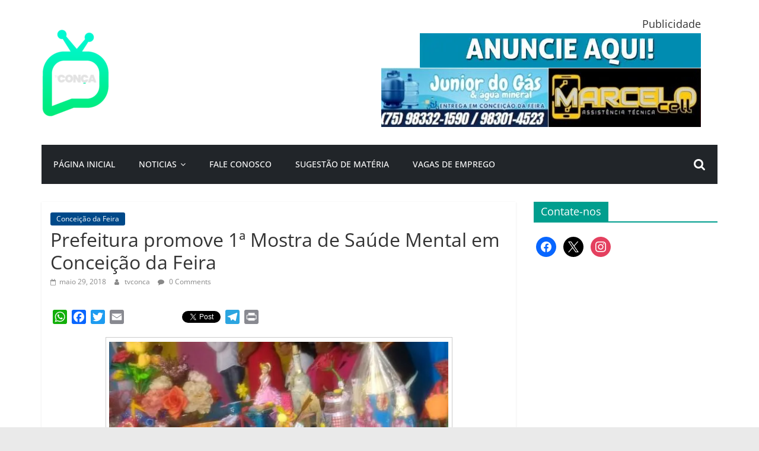

--- FILE ---
content_type: text/html; charset=UTF-8
request_url: https://tvconca.com/2018/05/prefeitura-promove-1a-mostra-de-saude-mental-em-conceicao-da-feira/
body_size: 22032
content:
<!DOCTYPE html>
<html lang="pt-BR">
<head>
			<meta charset="UTF-8" />
		<meta name="viewport" content="width=device-width, initial-scale=1">
		<link rel="profile" href="https://gmpg.org/xfn/11" />
		<style id="jetpack-boost-critical-css">@media all{.wp-block-image img{box-sizing:border-box;height:auto;max-width:100%;vertical-align:bottom}.wp-block-image .aligncenter{display:table}.wp-block-image .aligncenter{margin-left:auto;margin-right:auto}.wp-block-image figure{margin:0}ol,ul{box-sizing:border-box}.entry-content{counter-reset:footnotes}.aligncenter{clear:both}.screen-reader-text{border:0;clip-path:inset(50%);height:1px;margin:-1px;overflow:hidden;padding:0;position:absolute;width:1px;word-wrap:normal!important}html :where(img[class*=wp-image-]){height:auto;max-width:100%}:where(figure){margin:0 0 1em}.social-icon{box-sizing:content-box;display:inline-block;vertical-align:middle}@font-face{font-family:"Open Sans";font-style:normal;font-weight:700;font-stretch:normal;font-display:fallback}@font-face{font-family:"Open Sans";font-style:italic;font-weight:700;font-stretch:normal;font-display:fallback}@font-face{font-family:"Open Sans";font-style:normal;font-weight:800;font-stretch:normal;font-display:fallback}@font-face{font-family:"Open Sans";font-style:italic;font-weight:800;font-stretch:normal;font-display:fallback}@font-face{font-family:"Open Sans";font-style:italic;font-weight:400;font-stretch:normal;font-display:fallback}@font-face{font-family:"Open Sans";font-style:normal;font-weight:300;font-stretch:normal;font-display:fallback}@font-face{font-family:"Open Sans";font-style:italic;font-weight:300;font-stretch:normal;font-display:fallback}@font-face{font-family:"Open Sans";font-style:normal;font-weight:500;font-stretch:normal;font-display:fallback}@font-face{font-family:"Open Sans";font-style:italic;font-weight:500;font-stretch:normal;font-display:fallback}@font-face{font-family:"Open Sans";font-style:normal;font-weight:400;font-stretch:normal;font-display:fallback}@font-face{font-family:"Open Sans";font-style:normal;font-weight:600;font-stretch:normal;font-display:fallback}@font-face{font-family:"Open Sans";font-style:italic;font-weight:600;font-stretch:normal;font-display:fallback}@font-face{font-family:"Open Sans";font-style:normal;font-weight:400;font-stretch:normal;font-display:fallback}a,body,div,form,h1,h2,h3,html,li,ol,p,span,strong,table,tbody,td,th,thead,tr,ul{border:0;font:inherit;font-size:100%;font-style:inherit;font-weight:inherit;margin:0;outline:0;padding:0;vertical-align:baseline}html{overflow-y:scroll;-webkit-text-size-adjust:100%;-ms-text-size-adjust:100%}*{-webkit-box-sizing:border-box;box-sizing:border-box}article,aside,figure,header,nav{display:block}ol,ul{list-style:none}table{border-collapse:collapse;border-spacing:0;margin:0 0 1.5em;width:100%}th{font-weight:700}td,th{border:1px solid #eaeaea;padding:6px 10px}td,th{text-align:left}a img{border:0}h1,h2,h3{padding-bottom:18px;color:#333;font-weight:400;font-family:"Open Sans",sans-serif}h1{font-size:36px;line-height:1.2}h2{font-size:32px;line-height:1.2}h3{font-size:28px;line-height:1.2}body,button,input{color:#444;font-size:16px;font-family:"Open Sans",serif;line-height:1.6;word-wrap:break-word}p{line-height:1.6;margin-bottom:15px}strong{font-weight:700}i{font-style:italic}a{color:#289dcc;text-decoration:none}.inner-wrap{margin:0 auto;max-width:1140px}body{background-color:#eaeaea;padding-top:10px;padding-bottom:10px;background-size:cover}ul{list-style:none}ol{list-style:decimal}li>ul{margin:0 0 0 10px}figure{margin:0;text-align:center}img{max-width:100%;height:auto;vertical-align:top;margin-bottom:18px}.entry-content img,.widget img{max-width:100%}img.size-full{max-width:100%;height:auto}a img{border:0}table{border-collapse:collapse;border-spacing:0;margin:0 0 1.5em;width:100%}table th{font-weight:700}table td,table th{border:1px solid #eaeaea;padding:6px 10px}table td,table th{text-align:left}input{-webkit-border-radius:0}input[type=search]{-webkit-appearance:none!important;-moz-appearance:none!important;appearance:none!important}input.s{width:85%;padding:4px 54px 4px 10px;height:45px;color:#777;background-color:#fff;margin:0;border:1px solid #eaeaea}button{padding:5px 10px;background-color:#289dcc;border:0;border-radius:3px;font-size:16px;-webkit-appearance:none!important;-moz-appearance:none!important;appearance:none!important;display:inline-block;color:#fff}nav li>ul{margin:0;list-style:none}#site-navigation{-webkit-box-shadow:0 0 2px rgb(0 0 0/.1) inset;box-shadow:0 0 2px rgb(0 0 0/.1) inset;position:relative;background-color:#232323;border-top:4px solid #289dcc;z-index:999}#site-navigation .inner-wrap{position:relative;display:-webkit-box;display:-ms-flexbox;display:flex;-webkit-box-align:center;-ms-flex-align:center;align-items:center}.main-navigation{width:100%;text-align:center}.main-navigation li{float:left;position:relative;font-family:"Open Sans",serif;font-weight:300}.main-navigation a{color:#fff;display:block;float:none;font-size:14px;font-weight:600;padding:10px 12px;text-transform:uppercase}.main-navigation li.menu-item-has-children>a::after{font-family:FontAwesome;font-style:normal;font-weight:400;text-decoration:inherit;color:#fff;font-size:inherit;padding-left:6px}.main-navigation li.menu-item-has-children>a::after{content:"";color:#fff}.main-navigation .sub-menu{background-color:#232323}.main-navigation ul li ul{left:-99999px;z-index:100}.main-navigation ul li ul{position:absolute;width:200px;top:100%}.main-navigation ul li ul li{float:none}.main-navigation ul li ul li a{border-top:none;float:none;font-size:14px;height:100%;padding:10px 15px;color:#fff;display:block;text-align:left;text-transform:none}.menu-toggle{display:none}.site-header .menu-toggle{color:#fff;margin:0;text-align:center;font-family:"Open Sans",serif;padding-bottom:0;line-height:1.2}.site-header .menu-toggle::before{content:"";font-family:FontAwesome;font-style:normal;font-weight:400;text-decoration:inherit;font-size:22px;color:#fff;padding:8px 12px;display:block}.fa{font-size:22px;color:#ccc}.search-random-icons-container{-webkit-box-ordinal-group:4;-ms-flex-order:3;order:3;margin-left:auto;display:-webkit-box;display:-ms-flexbox;display:flex}#masthead .search-wrap input.s{width:200px}.fa.search-top{color:#fff;font-size:21px;padding:10px 12px}.search-wrap{position:relative}.search-wrap button{border-radius:0;color:#fff;line-height:45px;margin-bottom:0;padding:0 15px;margin-left:-5px;margin-top:1px}.search-icon::before{content:"";font-family:FontAwesome;font-style:normal;font-weight:400;text-decoration:inherit;color:#fff;font-size:18px}.search-form-top{border:1px solid #eaeaea;display:none;padding:10px;position:absolute;right:0;top:44px;z-index:9999;background-color:#fff}.byline a,.posted-on a{color:#888}.comments{padding-right:10px}.comments a{color:#888}#secondary .widget ul li{line-height:1.5;padding:5px 0}#secondary .widget-title{border-bottom:2px solid #289dcc;font-size:18px;margin-bottom:15px;padding-bottom:0}#secondary .widget-title span{background-color:#289dcc;color:#fff;padding:6px 12px;display:inline-block}#secondary .widget{margin-bottom:35px;font-size:14px}#header-text-nav-container{background-color:#fff}#header-text-nav-wrap{padding:20px 0 25px}#header-left-section{float:left;display:-webkit-box;display:-ms-flexbox;display:flex;-webkit-box-align:center;-ms-flex-align:center;align-items:center}#header-logo-image{float:left;padding-right:20px}#header-logo-image img{width:auto;margin-bottom:0}#header-logo-image a{display:block}#header-text{float:left;padding-right:20px}#site-title{padding-bottom:0;line-height:1.2}#site-title a{color:#289dcc;font-size:46px}#site-description{line-height:24px;font-size:16px;color:#666;padding-bottom:0;font-family:"Open Sans",serif}#header-right-section{float:right}#header-right-section .widget{text-align:right;color:#333}#header-right-section .widget .widget-title{font-size:18px;line-height:1.2;padding-bottom:5px}.colormag-header-clean #header-text-nav-wrap{padding:30px 0;display:-webkit-box;display:-ms-flexbox;display:flex;-webkit-column-gap:30px;-moz-column-gap:30px;column-gap:30px;-webkit-box-pack:justify;-ms-flex-pack:justify;justify-content:space-between;-ms-flex-wrap:wrap;flex-wrap:wrap}.colormag-header-clean #header-left-section{-ms-flex-preferred-size:30%;flex-basis:30%}.colormag-header-clean #header-right-section{-ms-flex-preferred-size:65%;flex-basis:65%}.colormag-header-clean img{margin-bottom:0}.colormag-header-clean #site-navigation{-webkit-box-shadow:0 0 0#fff0 inset;box-shadow:0 0 0#fff0 inset;position:relative;background-color:#fff0;border-top:0 solid #fff0;z-index:999}.colormag-header-clean #site-navigation .inner-wrap{background-color:#212529;display:-webkit-box;display:-ms-flexbox;display:flex;-webkit-box-align:center;-ms-flex-align:center;align-items:center}.colormag-header-clean #site-navigation .menu-primary-container{-webkit-box-flex:1;-ms-flex-positive:1;flex-grow:1;-ms-flex-preferred-size:10%;flex-basis:10%}.colormag-header-clean #site-navigation .search-random-icons-container{-webkit-box-ordinal-group:4;-ms-flex-order:3;order:3}.colormag-header-clean #site-navigation .fa.search-top{padding:20px;line-height:26px;position:relative;right:0}.colormag-header-clean #site-navigation .search-form-top{top:100%}.colormag-header-clean #site-navigation .menu-toggle{line-height:26px}.colormag-header-clean #site-navigation .menu-toggle::before{padding:20px}.colormag-header-clean #site-navigation .menu{-webkit-box-flex:2;-ms-flex-positive:2;flex-grow:2;-webkit-box-ordinal-group:3;-ms-flex-order:2;order:2}.colormag-header-clean .main-navigation a{font-weight:500;padding:20px;line-height:26px}.colormag-header-clean .main-navigation ul li ul{top:100%}.colormag-header-clean .main-navigation ul li ul li a{width:auto;padding:10px 15px}@media screen and (max-width:768px){.colormag-header-clean #header-text-nav-wrap{padding:20px 0}.colormag-header-clean #header-left-section,.colormag-header-clean #header-logo-image{margin-bottom:0}.colormag-header-clean #site-navigation .fa.search-top,.colormag-header-clean #site-navigation .menu-toggle::before{padding:20px}}@media only screen and (max-width:992px){.colormag-header-clean #header-text-nav-wrap{-webkit-box-pack:center;-ms-flex-pack:center;justify-content:center;row-gap:30px}.colormag-header-clean #header-right-section{-ms-flex-preferred-size:100%;flex-basis:100%}}#page{max-width:1200px;margin:0 auto}#main{padding-top:30px;padding-bottom:20px;background-color:#fff}.wide{padding-top:0;padding-bottom:0}.wide #page{max-width:100%}#primary{float:left;width:70.17543859%}#secondary{float:right;width:27.19298245%}.single #content .post{-webkit-box-shadow:0 1px 3px 0 rgb(0 0 0/.1);box-shadow:0 1px 3px 0 rgb(0 0 0/.1)}#content .post{-webkit-box-shadow:0 1px 3px 0 rgb(0 0 0/.1);box-shadow:0 1px 3px 0 rgb(0 0 0/.1);margin-bottom:30px}.single #content .post{margin-bottom:0}#content .post img{margin-bottom:0}#content .post .article-content{padding:15px}#content .post .article-content .above-entry-meta .cat-links a{background-color:#289dcc;border-radius:3px;color:#fff;font-size:12px;padding:3px 10px;display:inline-block;line-height:1.37}#content .post .article-content .entry-title{padding:5px 0 0;font-size:32px}#content .post .article-content .below-entry-meta{padding-bottom:20px}#content .post .article-content .below-entry-meta .byline,#content .post .article-content .below-entry-meta .comments,#content .post .article-content .below-entry-meta .posted-on{padding-right:10px}#content .post .article-content .below-entry-meta .posted-on .fa{color:#888;font-size:10px;padding-right:3px}#content .post .article-content .below-entry-meta .byline .fa,#content .post .article-content .below-entry-meta .comments .fa{color:#888;padding-right:5px;font-size:11px}#content .post .article-content .below-entry-meta .byline a,#content .post .article-content .below-entry-meta .comments a,#content .post .article-content .below-entry-meta .posted-on a{font-size:12px}.below-entry-meta .updated:not(.published){display:none}.type-post .entry-title{font-size:34px;line-height:1.2}.post .entry-content{margin-bottom:10px}.entry-content ol{padding:0 0 0 30px;margin-bottom:30px}.entry-content li{line-height:1.3;font-size:15px}.screen-reader-text{border:0;clip:rect(1px,1px,1px,1px);-webkit-clip-path:inset(50%);clip-path:inset(50%);height:1px;margin:-1px;overflow:hidden;padding:0;position:absolute!important;width:1px;word-wrap:normal!important}.aligncenter{clear:both;display:block;margin-left:auto;margin-right:auto;text-align:center}.clearfix{display:inline-block}.clearfix::after{visibility:hidden;display:block;font-size:0;content:" ";clear:both;height:0}.clearfix{display:block}@media screen and (max-width:1190px){#page{width:97%}.wide #page{width:100%}.inner-wrap{width:94%}}@media screen and (max-width:800px){#header-text-nav-wrap{padding:10px 0}#header-left-section{float:none;margin-bottom:10px}#header-logo-image{float:none;text-align:center;padding-right:0;margin-bottom:10px}#header-text{float:none;text-align:center;padding-right:0}#header-right-section{float:none}#header-right-section .widget{text-align:center}}@media screen and (max-width:768px){.menu-toggle{display:-webkit-box;display:-ms-flexbox;display:flex}.main-navigation ul{display:none}#primary,#secondary{float:none;width:100%}}@media screen and (max-width:380px){#masthead .search-wrap input.s{width:165px}}@font-face{font-family:FontAwesome;font-weight:400;font-style:normal}.fa{display:inline-block;font:normal normal normal 14px/1 FontAwesome;font-size:inherit;text-rendering:auto;-webkit-font-smoothing:antialiased;-moz-osx-font-smoothing:grayscale}.fa-search:before{content:""}.fa-user:before{content:""}.fa-comment:before{content:""}.fa-calendar-o:before{content:""}@font-face{font-family:wpzoom-socicon;font-weight:400;font-style:normal;text-transform:initial;font-display:block}.socicon{position:relative;top:3px;display:inline-block;font-family:wpzoom-socicon;font-style:normal;font-weight:400;line-height:1;-webkit-font-smoothing:antialiased;-moz-osx-font-smoothing:grayscale;font-size:1.2em}.zoom-social-icons-widget .socicon{font-family:wpzoom-socicon!important}.socicon:empty{width:1em}.socicon-facebook{background-color:#0866ff;color:#0866ff}.social-icon.socicon-facebook:before{content:""}.socicon-instagram{background-color:#e4405f;color:#e4405f}.social-icon.socicon-instagram:before{content:""}.socicon-x{background-color:#000;color:#000}.social-icon.socicon-x:before{content:""}@font-face{font-family:FontAwesome;font-weight:400;font-style:normal;font-display:block}.fa{display:inline-block;font:normal normal normal 14px/1 FontAwesome;font-size:inherit;text-rendering:auto;-webkit-font-smoothing:antialiased;-moz-osx-font-smoothing:grayscale}.fa-search:before{content:""}.fa-user:before{content:""}.fa-comment:before{content:""}.fa-calendar-o:before{content:""}.zoom-social-icons-list{list-style-type:none!important}.zoom-social_icons-list__item{margin:0 0 10px}.zoom-social-icons-list--no-labels .zoom-social_icons-list__item{display:inline-block;margin:4px;border:none}.zoom-social-icons-list .socicon{padding:8px;-moz-box-sizing:content-box;-webkit-box-sizing:content-box;box-sizing:content-box;top:0;vertical-align:middle;width:1em;height:1em;line-height:1em;font-size:1.2em}.zoom-social-icons-list--with-canvas .socicon{color:#fff}.zoom-social_icons-list__link{text-align:center;text-decoration:none!important}.zoom-social-icons-list--round .socicon{-moz-border-radius:100px;-webkit-border-radius:100px;border-radius:100px}.zoom-social-icons-list{margin:0;padding:0}.screen-reader-text{border:0;clip:rect(1px,1px,1px,1px);clip-path:inset(50%);height:1px;margin:-1px;overflow:hidden;padding:0;position:absolute!important;width:1px;word-wrap:normal!important}.addtoany_content{clear:both;margin:16px auto}.addtoany_list{display:inline;line-height:16px}.a2a_kit a:empty{display:none}.addtoany_list a{border:0;box-shadow:none;display:inline-block;font-size:16px;padding:0 4px;vertical-align:middle}.addtoany_special_service{display:inline-block;vertical-align:middle}}</style><meta name='robots' content='index, follow, max-image-preview:large, max-snippet:-1, max-video-preview:-1' />

	<!-- This site is optimized with the Yoast SEO plugin v26.7 - https://yoast.com/wordpress/plugins/seo/ -->
	<title>Prefeitura promove 1ª Mostra de Saúde Mental em Conceição da Feira</title>
	<link rel="canonical" href="https://tvconca.com/2018/05/prefeitura-promove-1a-mostra-de-saude-mental-em-conceicao-da-feira/" />
	<meta property="og:locale" content="pt_BR" />
	<meta property="og:type" content="article" />
	<meta property="og:title" content="Prefeitura promove 1ª Mostra de Saúde Mental em Conceição da Feira" />
	<meta property="og:description" content="Dar visibilidade a boas iniciativas que contribuem para a saúde mental. Com este objetivo, a Prefeitura de Conceição da Feira," />
	<meta property="og:url" content="https://tvconca.com/2018/05/prefeitura-promove-1a-mostra-de-saude-mental-em-conceicao-da-feira/" />
	<meta property="og:site_name" content="TV Conça" />
	<meta property="article:publisher" content="https://facebook.com/tvconca" />
	<meta property="article:published_time" content="2018-05-29T21:02:15+00:00" />
	<meta property="og:image" content="https://tvconca.com/wp-content/uploads/2018/05/WhatsApp-Image-2018-05-29-at-11.41.49-e1527626709382.jpg" />
	<meta name="author" content="tvconca" />
	<meta name="twitter:card" content="summary_large_image" />
	<meta name="twitter:creator" content="@tvconca" />
	<meta name="twitter:site" content="@tvconca" />
	<meta name="twitter:label1" content="Escrito por" />
	<meta name="twitter:data1" content="tvconca" />
	<meta name="twitter:label2" content="Est. tempo de leitura" />
	<meta name="twitter:data2" content="1 minuto" />
	<script data-jetpack-boost="ignore" type="application/ld+json" class="yoast-schema-graph">{"@context":"https://schema.org","@graph":[{"@type":"Article","@id":"https://tvconca.com/2018/05/prefeitura-promove-1a-mostra-de-saude-mental-em-conceicao-da-feira/#article","isPartOf":{"@id":"https://tvconca.com/2018/05/prefeitura-promove-1a-mostra-de-saude-mental-em-conceicao-da-feira/"},"author":{"name":"tvconca","@id":"https://tvconca.com/#/schema/person/332ecacee8f7f4e479253d883c54484c"},"headline":"Prefeitura promove 1ª Mostra de Saúde Mental em Conceição da Feira","datePublished":"2018-05-29T21:02:15+00:00","mainEntityOfPage":{"@id":"https://tvconca.com/2018/05/prefeitura-promove-1a-mostra-de-saude-mental-em-conceicao-da-feira/"},"wordCount":291,"commentCount":0,"publisher":{"@id":"https://tvconca.com/#organization"},"image":{"@id":"https://tvconca.com/2018/05/prefeitura-promove-1a-mostra-de-saude-mental-em-conceicao-da-feira/#primaryimage"},"thumbnailUrl":"https://tvconca.com/wp-content/uploads/2018/05/WhatsApp-Image-2018-05-29-at-11.41.49-e1527626709382.jpg","articleSection":["Conceição da Feira"],"inLanguage":"pt-BR","potentialAction":[{"@type":"CommentAction","name":"Comment","target":["https://tvconca.com/2018/05/prefeitura-promove-1a-mostra-de-saude-mental-em-conceicao-da-feira/#respond"]}]},{"@type":"WebPage","@id":"https://tvconca.com/2018/05/prefeitura-promove-1a-mostra-de-saude-mental-em-conceicao-da-feira/","url":"https://tvconca.com/2018/05/prefeitura-promove-1a-mostra-de-saude-mental-em-conceicao-da-feira/","name":"Prefeitura promove 1ª Mostra de Saúde Mental em Conceição da Feira","isPartOf":{"@id":"https://tvconca.com/#website"},"primaryImageOfPage":{"@id":"https://tvconca.com/2018/05/prefeitura-promove-1a-mostra-de-saude-mental-em-conceicao-da-feira/#primaryimage"},"image":{"@id":"https://tvconca.com/2018/05/prefeitura-promove-1a-mostra-de-saude-mental-em-conceicao-da-feira/#primaryimage"},"thumbnailUrl":"https://tvconca.com/wp-content/uploads/2018/05/WhatsApp-Image-2018-05-29-at-11.41.49-e1527626709382.jpg","datePublished":"2018-05-29T21:02:15+00:00","breadcrumb":{"@id":"https://tvconca.com/2018/05/prefeitura-promove-1a-mostra-de-saude-mental-em-conceicao-da-feira/#breadcrumb"},"inLanguage":"pt-BR","potentialAction":[{"@type":"ReadAction","target":["https://tvconca.com/2018/05/prefeitura-promove-1a-mostra-de-saude-mental-em-conceicao-da-feira/"]}]},{"@type":"ImageObject","inLanguage":"pt-BR","@id":"https://tvconca.com/2018/05/prefeitura-promove-1a-mostra-de-saude-mental-em-conceicao-da-feira/#primaryimage","url":"https://i0.wp.com/tvconca.com/wp-content/uploads/2018/05/WhatsApp-Image-2018-05-29-at-11.41.49-e1527626709382.jpg?fit=585%2C381&ssl=1","contentUrl":"https://i0.wp.com/tvconca.com/wp-content/uploads/2018/05/WhatsApp-Image-2018-05-29-at-11.41.49-e1527626709382.jpg?fit=585%2C381&ssl=1","width":585,"height":381,"caption":"Foto: DECOM/Prefeitura Mu"},{"@type":"BreadcrumbList","@id":"https://tvconca.com/2018/05/prefeitura-promove-1a-mostra-de-saude-mental-em-conceicao-da-feira/#breadcrumb","itemListElement":[{"@type":"ListItem","position":1,"name":"Início","item":"https://tvconca.com/"},{"@type":"ListItem","position":2,"name":"Prefeitura promove 1ª Mostra de Saúde Mental em Conceição da Feira"}]},{"@type":"WebSite","@id":"https://tvconca.com/#website","url":"https://tvconca.com/","name":"TV Conça","description":"Primeiro portal de notícias da cidade ternura | Por: Isac Amorim","publisher":{"@id":"https://tvconca.com/#organization"},"potentialAction":[{"@type":"SearchAction","target":{"@type":"EntryPoint","urlTemplate":"https://tvconca.com/?s={search_term_string}"},"query-input":{"@type":"PropertyValueSpecification","valueRequired":true,"valueName":"search_term_string"}}],"inLanguage":"pt-BR"},{"@type":"Organization","@id":"https://tvconca.com/#organization","name":"TV Conça","url":"https://tvconca.com/","logo":{"@type":"ImageObject","inLanguage":"pt-BR","@id":"https://tvconca.com/#/schema/logo/image/","url":"https://i0.wp.com/tvconca.com/wp-content/uploads/2023/05/cropped-LOGO-TV-CONCA-e1684158255106.png?fit=114%2C147&ssl=1","contentUrl":"https://i0.wp.com/tvconca.com/wp-content/uploads/2023/05/cropped-LOGO-TV-CONCA-e1684158255106.png?fit=114%2C147&ssl=1","width":114,"height":147,"caption":"TV Conça"},"image":{"@id":"https://tvconca.com/#/schema/logo/image/"},"sameAs":["https://facebook.com/tvconca","https://x.com/tvconca"]},{"@type":"Person","@id":"https://tvconca.com/#/schema/person/332ecacee8f7f4e479253d883c54484c","name":"tvconca","url":"https://tvconca.com/author/tvconca/"}]}</script>
	<!-- / Yoast SEO plugin. -->


<link rel='dns-prefetch' href='//static.addtoany.com' />
<link rel='preconnect' href='//i0.wp.com' />
<link rel="alternate" type="application/rss+xml" title="Feed para TV Conça &raquo;" href="https://tvconca.com/feed/" />
<link rel="alternate" type="application/rss+xml" title="Feed de comentários para TV Conça &raquo;" href="https://tvconca.com/comments/feed/" />
<link rel="alternate" type="application/rss+xml" title="Feed de comentários para TV Conça &raquo; Prefeitura promove 1ª Mostra de Saúde Mental em Conceição da Feira" href="https://tvconca.com/2018/05/prefeitura-promove-1a-mostra-de-saude-mental-em-conceicao-da-feira/feed/" />
<link rel="alternate" title="oEmbed (JSON)" type="application/json+oembed" href="https://tvconca.com/wp-json/oembed/1.0/embed?url=https%3A%2F%2Ftvconca.com%2F2018%2F05%2Fprefeitura-promove-1a-mostra-de-saude-mental-em-conceicao-da-feira%2F" />
<link rel="alternate" title="oEmbed (XML)" type="text/xml+oembed" href="https://tvconca.com/wp-json/oembed/1.0/embed?url=https%3A%2F%2Ftvconca.com%2F2018%2F05%2Fprefeitura-promove-1a-mostra-de-saude-mental-em-conceicao-da-feira%2F&#038;format=xml" />
<noscript><link rel='stylesheet' id='all-css-ef193d93b0f5e6cf876fcc100ff90e30' href='https://tvconca.com/wp-content/boost-cache/static/6f397d8ba6.min.css' type='text/css' media='all' /></noscript><link rel='stylesheet' id='all-css-ef193d93b0f5e6cf876fcc100ff90e30' href='https://tvconca.com/wp-content/boost-cache/static/6f397d8ba6.min.css' type='text/css' media="not all" data-media="all" onload="this.media=this.dataset.media; delete this.dataset.media; this.removeAttribute( 'onload' );" />
<style id='colormag_style-inline-css'>
.colormag-button,blockquote,button,input[type=reset],input[type=button],input[type=submit],#masthead.colormag-header-clean #site-navigation.main-small-navigation .menu-toggle,.fa.search-top:hover,#masthead.colormag-header-classic #site-navigation.main-small-navigation .menu-toggle,.main-navigation ul li.focus > a,#masthead.colormag-header-classic .main-navigation ul ul.sub-menu li.focus > a,.home-icon.front_page_on,.main-navigation a:hover,.main-navigation ul li ul li a:hover,.main-navigation ul li ul li:hover>a,.main-navigation ul li.current-menu-ancestor>a,.main-navigation ul li.current-menu-item ul li a:hover,.main-navigation ul li.current-menu-item>a,.main-navigation ul li.current_page_ancestor>a,.main-navigation ul li.current_page_item>a,.main-navigation ul li:hover>a,.main-small-navigation li a:hover,.site-header .menu-toggle:hover,#masthead.colormag-header-classic .main-navigation ul ul.sub-menu li:hover > a,#masthead.colormag-header-classic .main-navigation ul ul.sub-menu li.current-menu-ancestor > a,#masthead.colormag-header-classic .main-navigation ul ul.sub-menu li.current-menu-item > a,#masthead .main-small-navigation li:hover > a,#masthead .main-small-navigation li.current-page-ancestor > a,#masthead .main-small-navigation li.current-menu-ancestor > a,#masthead .main-small-navigation li.current-page-item > a,#masthead .main-small-navigation li.current-menu-item > a,.main-small-navigation .current-menu-item>a,.main-small-navigation .current_page_item > a,.promo-button-area a:hover,#content .wp-pagenavi .current,#content .wp-pagenavi a:hover,.format-link .entry-content a,.pagination span,.comments-area .comment-author-link span,#secondary .widget-title span,.footer-widgets-area .widget-title span,.colormag-footer--classic .footer-widgets-area .widget-title span::before,.advertisement_above_footer .widget-title span,#content .post .article-content .above-entry-meta .cat-links a,.page-header .page-title span,.entry-meta .post-format i,.more-link,.no-post-thumbnail,.widget_featured_slider .slide-content .above-entry-meta .cat-links a,.widget_highlighted_posts .article-content .above-entry-meta .cat-links a,.widget_featured_posts .article-content .above-entry-meta .cat-links a,.widget_featured_posts .widget-title span,.widget_slider_area .widget-title span,.widget_beside_slider .widget-title span,.wp-block-quote,.wp-block-quote.is-style-large,.wp-block-quote.has-text-align-right{background-color:rgb(0,158,142);}#site-title a,.next a:hover,.previous a:hover,.social-links i.fa:hover,a,#masthead.colormag-header-clean .social-links li:hover i.fa,#masthead.colormag-header-classic .social-links li:hover i.fa,#masthead.colormag-header-clean .breaking-news .newsticker a:hover,#masthead.colormag-header-classic .breaking-news .newsticker a:hover,#masthead.colormag-header-classic #site-navigation .fa.search-top:hover,#masthead.colormag-header-classic #site-navigation.main-navigation .random-post a:hover .fa-random,.dark-skin #masthead.colormag-header-classic #site-navigation.main-navigation .home-icon:hover .fa,#masthead .main-small-navigation li:hover > .sub-toggle i,.better-responsive-menu #masthead .main-small-navigation .sub-toggle.active .fa,#masthead.colormag-header-classic .main-navigation .home-icon a:hover .fa,.pagination a span:hover,#content .comments-area a.comment-edit-link:hover,#content .comments-area a.comment-permalink:hover,#content .comments-area article header cite a:hover,.comments-area .comment-author-link a:hover,.comment .comment-reply-link:hover,.nav-next a,.nav-previous a,.footer-widgets-area a:hover,a#scroll-up i,#content .post .article-content .entry-title a:hover,.entry-meta .byline i,.entry-meta .cat-links i,.entry-meta a,.post .entry-title a:hover,.search .entry-title a:hover,.entry-meta .comments-link a:hover,.entry-meta .edit-link a:hover,.entry-meta .posted-on a:hover,.entry-meta .tag-links a:hover,.single #content .tags a:hover,.post-box .entry-meta .cat-links a:hover,.post-box .entry-meta .posted-on a:hover,.post.post-box .entry-title a:hover,.widget_featured_slider .slide-content .below-entry-meta .byline a:hover,.widget_featured_slider .slide-content .below-entry-meta .comments a:hover,.widget_featured_slider .slide-content .below-entry-meta .posted-on a:hover,.widget_featured_slider .slide-content .entry-title a:hover,.byline a:hover,.comments a:hover,.edit-link a:hover,.posted-on a:hover,.tag-links a:hover,.widget_highlighted_posts .article-content .below-entry-meta .byline a:hover,.widget_highlighted_posts .article-content .below-entry-meta .comments a:hover,.widget_highlighted_posts .article-content .below-entry-meta .posted-on a:hover,.widget_highlighted_posts .article-content .entry-title a:hover,.widget_featured_posts .article-content .entry-title a:hover,.related-posts-main-title .fa,.single-related-posts .article-content .entry-title a:hover, .colormag-header-classic .main-navigation ul li:hover > a{color:rgb(0,158,142);}#site-navigation{border-top-color:rgb(0,158,142);}#masthead.colormag-header-classic .main-navigation ul ul.sub-menu li:hover,#masthead.colormag-header-classic .main-navigation ul ul.sub-menu li.current-menu-ancestor,#masthead.colormag-header-classic .main-navigation ul ul.sub-menu li.current-menu-item,#masthead.colormag-header-classic #site-navigation .menu-toggle,#masthead.colormag-header-classic #site-navigation .menu-toggle:hover,#masthead.colormag-header-classic .main-navigation ul > li:hover > a,#masthead.colormag-header-classic .main-navigation ul > li.current-menu-item > a,#masthead.colormag-header-classic .main-navigation ul > li.current-menu-ancestor > a,#masthead.colormag-header-classic .main-navigation ul li.focus > a,.promo-button-area a:hover,.pagination a span:hover{border-color:rgb(0,158,142);}#secondary .widget-title,.footer-widgets-area .widget-title,.advertisement_above_footer .widget-title,.page-header .page-title,.widget_featured_posts .widget-title,.widget_slider_area .widget-title,.widget_beside_slider .widget-title{border-bottom-color:rgb(0,158,142);}@media (max-width:768px){.better-responsive-menu .sub-toggle{background-color:#00000000000000;}}.mzb-featured-posts, .mzb-social-icon, .mzb-featured-categories, .mzb-social-icons-insert{--color--light--primary:rgba(0.1);}body{--color--light--primary:rgb(0,158,142);--color--primary:rgb(0,158,142);}
/*# sourceURL=colormag_style-inline-css */
</style>
<style id='wp-img-auto-sizes-contain-inline-css'>
img:is([sizes=auto i],[sizes^="auto," i]){contain-intrinsic-size:3000px 1500px}
/*# sourceURL=wp-img-auto-sizes-contain-inline-css */
</style>
<style id='wp-emoji-styles-inline-css'>

	img.wp-smiley, img.emoji {
		display: inline !important;
		border: none !important;
		box-shadow: none !important;
		height: 1em !important;
		width: 1em !important;
		margin: 0 0.07em !important;
		vertical-align: -0.1em !important;
		background: none !important;
		padding: 0 !important;
	}
/*# sourceURL=wp-emoji-styles-inline-css */
</style>
<style id='wp-block-library-inline-css'>
:root{--wp-block-synced-color:#7a00df;--wp-block-synced-color--rgb:122,0,223;--wp-bound-block-color:var(--wp-block-synced-color);--wp-editor-canvas-background:#ddd;--wp-admin-theme-color:#007cba;--wp-admin-theme-color--rgb:0,124,186;--wp-admin-theme-color-darker-10:#006ba1;--wp-admin-theme-color-darker-10--rgb:0,107,160.5;--wp-admin-theme-color-darker-20:#005a87;--wp-admin-theme-color-darker-20--rgb:0,90,135;--wp-admin-border-width-focus:2px}@media (min-resolution:192dpi){:root{--wp-admin-border-width-focus:1.5px}}.wp-element-button{cursor:pointer}:root .has-very-light-gray-background-color{background-color:#eee}:root .has-very-dark-gray-background-color{background-color:#313131}:root .has-very-light-gray-color{color:#eee}:root .has-very-dark-gray-color{color:#313131}:root .has-vivid-green-cyan-to-vivid-cyan-blue-gradient-background{background:linear-gradient(135deg,#00d084,#0693e3)}:root .has-purple-crush-gradient-background{background:linear-gradient(135deg,#34e2e4,#4721fb 50%,#ab1dfe)}:root .has-hazy-dawn-gradient-background{background:linear-gradient(135deg,#faaca8,#dad0ec)}:root .has-subdued-olive-gradient-background{background:linear-gradient(135deg,#fafae1,#67a671)}:root .has-atomic-cream-gradient-background{background:linear-gradient(135deg,#fdd79a,#004a59)}:root .has-nightshade-gradient-background{background:linear-gradient(135deg,#330968,#31cdcf)}:root .has-midnight-gradient-background{background:linear-gradient(135deg,#020381,#2874fc)}:root{--wp--preset--font-size--normal:16px;--wp--preset--font-size--huge:42px}.has-regular-font-size{font-size:1em}.has-larger-font-size{font-size:2.625em}.has-normal-font-size{font-size:var(--wp--preset--font-size--normal)}.has-huge-font-size{font-size:var(--wp--preset--font-size--huge)}.has-text-align-center{text-align:center}.has-text-align-left{text-align:left}.has-text-align-right{text-align:right}.has-fit-text{white-space:nowrap!important}#end-resizable-editor-section{display:none}.aligncenter{clear:both}.items-justified-left{justify-content:flex-start}.items-justified-center{justify-content:center}.items-justified-right{justify-content:flex-end}.items-justified-space-between{justify-content:space-between}.screen-reader-text{border:0;clip-path:inset(50%);height:1px;margin:-1px;overflow:hidden;padding:0;position:absolute;width:1px;word-wrap:normal!important}.screen-reader-text:focus{background-color:#ddd;clip-path:none;color:#444;display:block;font-size:1em;height:auto;left:5px;line-height:normal;padding:15px 23px 14px;text-decoration:none;top:5px;width:auto;z-index:100000}html :where(.has-border-color){border-style:solid}html :where([style*=border-top-color]){border-top-style:solid}html :where([style*=border-right-color]){border-right-style:solid}html :where([style*=border-bottom-color]){border-bottom-style:solid}html :where([style*=border-left-color]){border-left-style:solid}html :where([style*=border-width]){border-style:solid}html :where([style*=border-top-width]){border-top-style:solid}html :where([style*=border-right-width]){border-right-style:solid}html :where([style*=border-bottom-width]){border-bottom-style:solid}html :where([style*=border-left-width]){border-left-style:solid}html :where(img[class*=wp-image-]){height:auto;max-width:100%}:where(figure){margin:0 0 1em}html :where(.is-position-sticky){--wp-admin--admin-bar--position-offset:var(--wp-admin--admin-bar--height,0px)}@media screen and (max-width:600px){html :where(.is-position-sticky){--wp-admin--admin-bar--position-offset:0px}}

/*# sourceURL=wp-block-library-inline-css */
</style><style id='global-styles-inline-css'>
:root{--wp--preset--aspect-ratio--square: 1;--wp--preset--aspect-ratio--4-3: 4/3;--wp--preset--aspect-ratio--3-4: 3/4;--wp--preset--aspect-ratio--3-2: 3/2;--wp--preset--aspect-ratio--2-3: 2/3;--wp--preset--aspect-ratio--16-9: 16/9;--wp--preset--aspect-ratio--9-16: 9/16;--wp--preset--color--black: #000000;--wp--preset--color--cyan-bluish-gray: #abb8c3;--wp--preset--color--white: #ffffff;--wp--preset--color--pale-pink: #f78da7;--wp--preset--color--vivid-red: #cf2e2e;--wp--preset--color--luminous-vivid-orange: #ff6900;--wp--preset--color--luminous-vivid-amber: #fcb900;--wp--preset--color--light-green-cyan: #7bdcb5;--wp--preset--color--vivid-green-cyan: #00d084;--wp--preset--color--pale-cyan-blue: #8ed1fc;--wp--preset--color--vivid-cyan-blue: #0693e3;--wp--preset--color--vivid-purple: #9b51e0;--wp--preset--gradient--vivid-cyan-blue-to-vivid-purple: linear-gradient(135deg,rgb(6,147,227) 0%,rgb(155,81,224) 100%);--wp--preset--gradient--light-green-cyan-to-vivid-green-cyan: linear-gradient(135deg,rgb(122,220,180) 0%,rgb(0,208,130) 100%);--wp--preset--gradient--luminous-vivid-amber-to-luminous-vivid-orange: linear-gradient(135deg,rgb(252,185,0) 0%,rgb(255,105,0) 100%);--wp--preset--gradient--luminous-vivid-orange-to-vivid-red: linear-gradient(135deg,rgb(255,105,0) 0%,rgb(207,46,46) 100%);--wp--preset--gradient--very-light-gray-to-cyan-bluish-gray: linear-gradient(135deg,rgb(238,238,238) 0%,rgb(169,184,195) 100%);--wp--preset--gradient--cool-to-warm-spectrum: linear-gradient(135deg,rgb(74,234,220) 0%,rgb(151,120,209) 20%,rgb(207,42,186) 40%,rgb(238,44,130) 60%,rgb(251,105,98) 80%,rgb(254,248,76) 100%);--wp--preset--gradient--blush-light-purple: linear-gradient(135deg,rgb(255,206,236) 0%,rgb(152,150,240) 100%);--wp--preset--gradient--blush-bordeaux: linear-gradient(135deg,rgb(254,205,165) 0%,rgb(254,45,45) 50%,rgb(107,0,62) 100%);--wp--preset--gradient--luminous-dusk: linear-gradient(135deg,rgb(255,203,112) 0%,rgb(199,81,192) 50%,rgb(65,88,208) 100%);--wp--preset--gradient--pale-ocean: linear-gradient(135deg,rgb(255,245,203) 0%,rgb(182,227,212) 50%,rgb(51,167,181) 100%);--wp--preset--gradient--electric-grass: linear-gradient(135deg,rgb(202,248,128) 0%,rgb(113,206,126) 100%);--wp--preset--gradient--midnight: linear-gradient(135deg,rgb(2,3,129) 0%,rgb(40,116,252) 100%);--wp--preset--font-size--small: 13px;--wp--preset--font-size--medium: 20px;--wp--preset--font-size--large: 36px;--wp--preset--font-size--x-large: 42px;--wp--preset--spacing--20: 0.44rem;--wp--preset--spacing--30: 0.67rem;--wp--preset--spacing--40: 1rem;--wp--preset--spacing--50: 1.5rem;--wp--preset--spacing--60: 2.25rem;--wp--preset--spacing--70: 3.38rem;--wp--preset--spacing--80: 5.06rem;--wp--preset--shadow--natural: 6px 6px 9px rgba(0, 0, 0, 0.2);--wp--preset--shadow--deep: 12px 12px 50px rgba(0, 0, 0, 0.4);--wp--preset--shadow--sharp: 6px 6px 0px rgba(0, 0, 0, 0.2);--wp--preset--shadow--outlined: 6px 6px 0px -3px rgb(255, 255, 255), 6px 6px rgb(0, 0, 0);--wp--preset--shadow--crisp: 6px 6px 0px rgb(0, 0, 0);}:where(.is-layout-flex){gap: 0.5em;}:where(.is-layout-grid){gap: 0.5em;}body .is-layout-flex{display: flex;}.is-layout-flex{flex-wrap: wrap;align-items: center;}.is-layout-flex > :is(*, div){margin: 0;}body .is-layout-grid{display: grid;}.is-layout-grid > :is(*, div){margin: 0;}:where(.wp-block-columns.is-layout-flex){gap: 2em;}:where(.wp-block-columns.is-layout-grid){gap: 2em;}:where(.wp-block-post-template.is-layout-flex){gap: 1.25em;}:where(.wp-block-post-template.is-layout-grid){gap: 1.25em;}.has-black-color{color: var(--wp--preset--color--black) !important;}.has-cyan-bluish-gray-color{color: var(--wp--preset--color--cyan-bluish-gray) !important;}.has-white-color{color: var(--wp--preset--color--white) !important;}.has-pale-pink-color{color: var(--wp--preset--color--pale-pink) !important;}.has-vivid-red-color{color: var(--wp--preset--color--vivid-red) !important;}.has-luminous-vivid-orange-color{color: var(--wp--preset--color--luminous-vivid-orange) !important;}.has-luminous-vivid-amber-color{color: var(--wp--preset--color--luminous-vivid-amber) !important;}.has-light-green-cyan-color{color: var(--wp--preset--color--light-green-cyan) !important;}.has-vivid-green-cyan-color{color: var(--wp--preset--color--vivid-green-cyan) !important;}.has-pale-cyan-blue-color{color: var(--wp--preset--color--pale-cyan-blue) !important;}.has-vivid-cyan-blue-color{color: var(--wp--preset--color--vivid-cyan-blue) !important;}.has-vivid-purple-color{color: var(--wp--preset--color--vivid-purple) !important;}.has-black-background-color{background-color: var(--wp--preset--color--black) !important;}.has-cyan-bluish-gray-background-color{background-color: var(--wp--preset--color--cyan-bluish-gray) !important;}.has-white-background-color{background-color: var(--wp--preset--color--white) !important;}.has-pale-pink-background-color{background-color: var(--wp--preset--color--pale-pink) !important;}.has-vivid-red-background-color{background-color: var(--wp--preset--color--vivid-red) !important;}.has-luminous-vivid-orange-background-color{background-color: var(--wp--preset--color--luminous-vivid-orange) !important;}.has-luminous-vivid-amber-background-color{background-color: var(--wp--preset--color--luminous-vivid-amber) !important;}.has-light-green-cyan-background-color{background-color: var(--wp--preset--color--light-green-cyan) !important;}.has-vivid-green-cyan-background-color{background-color: var(--wp--preset--color--vivid-green-cyan) !important;}.has-pale-cyan-blue-background-color{background-color: var(--wp--preset--color--pale-cyan-blue) !important;}.has-vivid-cyan-blue-background-color{background-color: var(--wp--preset--color--vivid-cyan-blue) !important;}.has-vivid-purple-background-color{background-color: var(--wp--preset--color--vivid-purple) !important;}.has-black-border-color{border-color: var(--wp--preset--color--black) !important;}.has-cyan-bluish-gray-border-color{border-color: var(--wp--preset--color--cyan-bluish-gray) !important;}.has-white-border-color{border-color: var(--wp--preset--color--white) !important;}.has-pale-pink-border-color{border-color: var(--wp--preset--color--pale-pink) !important;}.has-vivid-red-border-color{border-color: var(--wp--preset--color--vivid-red) !important;}.has-luminous-vivid-orange-border-color{border-color: var(--wp--preset--color--luminous-vivid-orange) !important;}.has-luminous-vivid-amber-border-color{border-color: var(--wp--preset--color--luminous-vivid-amber) !important;}.has-light-green-cyan-border-color{border-color: var(--wp--preset--color--light-green-cyan) !important;}.has-vivid-green-cyan-border-color{border-color: var(--wp--preset--color--vivid-green-cyan) !important;}.has-pale-cyan-blue-border-color{border-color: var(--wp--preset--color--pale-cyan-blue) !important;}.has-vivid-cyan-blue-border-color{border-color: var(--wp--preset--color--vivid-cyan-blue) !important;}.has-vivid-purple-border-color{border-color: var(--wp--preset--color--vivid-purple) !important;}.has-vivid-cyan-blue-to-vivid-purple-gradient-background{background: var(--wp--preset--gradient--vivid-cyan-blue-to-vivid-purple) !important;}.has-light-green-cyan-to-vivid-green-cyan-gradient-background{background: var(--wp--preset--gradient--light-green-cyan-to-vivid-green-cyan) !important;}.has-luminous-vivid-amber-to-luminous-vivid-orange-gradient-background{background: var(--wp--preset--gradient--luminous-vivid-amber-to-luminous-vivid-orange) !important;}.has-luminous-vivid-orange-to-vivid-red-gradient-background{background: var(--wp--preset--gradient--luminous-vivid-orange-to-vivid-red) !important;}.has-very-light-gray-to-cyan-bluish-gray-gradient-background{background: var(--wp--preset--gradient--very-light-gray-to-cyan-bluish-gray) !important;}.has-cool-to-warm-spectrum-gradient-background{background: var(--wp--preset--gradient--cool-to-warm-spectrum) !important;}.has-blush-light-purple-gradient-background{background: var(--wp--preset--gradient--blush-light-purple) !important;}.has-blush-bordeaux-gradient-background{background: var(--wp--preset--gradient--blush-bordeaux) !important;}.has-luminous-dusk-gradient-background{background: var(--wp--preset--gradient--luminous-dusk) !important;}.has-pale-ocean-gradient-background{background: var(--wp--preset--gradient--pale-ocean) !important;}.has-electric-grass-gradient-background{background: var(--wp--preset--gradient--electric-grass) !important;}.has-midnight-gradient-background{background: var(--wp--preset--gradient--midnight) !important;}.has-small-font-size{font-size: var(--wp--preset--font-size--small) !important;}.has-medium-font-size{font-size: var(--wp--preset--font-size--medium) !important;}.has-large-font-size{font-size: var(--wp--preset--font-size--large) !important;}.has-x-large-font-size{font-size: var(--wp--preset--font-size--x-large) !important;}
/*# sourceURL=global-styles-inline-css */
</style>

<style id='classic-theme-styles-inline-css'>
/*! This file is auto-generated */
.wp-block-button__link{color:#fff;background-color:#32373c;border-radius:9999px;box-shadow:none;text-decoration:none;padding:calc(.667em + 2px) calc(1.333em + 2px);font-size:1.125em}.wp-block-file__button{background:#32373c;color:#fff;text-decoration:none}
/*# sourceURL=/wp-includes/css/classic-themes.min.css */
</style>
<noscript><link rel='stylesheet' id='dashicons-css' href='https://tvconca.com/wp-includes/css/dashicons.min.css?ver=6.9' media='all' />
</noscript><link rel='stylesheet' id='dashicons-css' href='https://tvconca.com/wp-includes/css/dashicons.min.css?ver=6.9' media="not all" data-media="all" onload="this.media=this.dataset.media; delete this.dataset.media; this.removeAttribute( 'onload' );" />
<noscript><link rel='preload' as='font'  id='wpzoom-social-icons-font-academicons-woff2-css' href='https://tvconca.com/wp-content/plugins/social-icons-widget-by-wpzoom/assets/font/academicons.woff2?v=1.9.2' type='font/woff2' crossorigin />
</noscript><link rel='preload' as='font'  id='wpzoom-social-icons-font-academicons-woff2-css' href='https://tvconca.com/wp-content/plugins/social-icons-widget-by-wpzoom/assets/font/academicons.woff2?v=1.9.2' type='font/woff2' crossorigin />
<noscript><link rel='preload' as='font'  id='wpzoom-social-icons-font-fontawesome-3-woff2-css' href='https://tvconca.com/wp-content/plugins/social-icons-widget-by-wpzoom/assets/font/fontawesome-webfont.woff2?v=4.7.0' type='font/woff2' crossorigin />
</noscript><link rel='preload' as='font'  id='wpzoom-social-icons-font-fontawesome-3-woff2-css' href='https://tvconca.com/wp-content/plugins/social-icons-widget-by-wpzoom/assets/font/fontawesome-webfont.woff2?v=4.7.0' type='font/woff2' crossorigin />
<noscript><link rel='preload' as='font'  id='wpzoom-social-icons-font-genericons-woff-css' href='https://tvconca.com/wp-content/plugins/social-icons-widget-by-wpzoom/assets/font/Genericons.woff' type='font/woff' crossorigin />
</noscript><link rel='preload' as='font'  id='wpzoom-social-icons-font-genericons-woff-css' href='https://tvconca.com/wp-content/plugins/social-icons-widget-by-wpzoom/assets/font/Genericons.woff' type='font/woff' crossorigin />
<noscript><link rel='preload' as='font'  id='wpzoom-social-icons-font-socicon-woff2-css' href='https://tvconca.com/wp-content/plugins/social-icons-widget-by-wpzoom/assets/font/socicon.woff2?v=4.5.3' type='font/woff2' crossorigin />
</noscript><link rel='preload' as='font'  id='wpzoom-social-icons-font-socicon-woff2-css' href='https://tvconca.com/wp-content/plugins/social-icons-widget-by-wpzoom/assets/font/socicon.woff2?v=4.5.3' type='font/woff2' crossorigin />




<link rel="https://api.w.org/" href="https://tvconca.com/wp-json/" /><link rel="alternate" title="JSON" type="application/json" href="https://tvconca.com/wp-json/wp/v2/posts/3552" /><link rel="EditURI" type="application/rsd+xml" title="RSD" href="https://tvconca.com/xmlrpc.php?rsd" />
<meta name="generator" content="WordPress 6.9" />
<link rel='shortlink' href='https://tvconca.com/?p=3552' />
<meta property="fb:app_id" content="1488154914834846"/>  
  
<link rel="pingback" href="https://tvconca.com/xmlrpc.php"><link rel="icon" href="https://i0.wp.com/tvconca.com/wp-content/uploads/2023/05/cropped-LOGO-TV-CONCA-e1684158255106-1.png?fit=32%2C32&#038;ssl=1" sizes="32x32" />
<link rel="icon" href="https://i0.wp.com/tvconca.com/wp-content/uploads/2023/05/cropped-LOGO-TV-CONCA-e1684158255106-1.png?fit=192%2C192&#038;ssl=1" sizes="192x192" />
<link rel="apple-touch-icon" href="https://i0.wp.com/tvconca.com/wp-content/uploads/2023/05/cropped-LOGO-TV-CONCA-e1684158255106-1.png?fit=180%2C180&#038;ssl=1" />
<meta name="msapplication-TileImage" content="https://i0.wp.com/tvconca.com/wp-content/uploads/2023/05/cropped-LOGO-TV-CONCA-e1684158255106-1.png?fit=270%2C270&#038;ssl=1" />
<link rel="preload" href="https://script.joinads.me/myad2580.js" crossorigin="anonymous" as="script">
<meta name="f7213fdb412e6e5d5dd871cfd31031fbea4eca7c" content="f7213fdb412e6e5d5dd871cfd31031fbea4eca7c" /><meta name="f7213fdb412e6e5d5dd871cfd31031fbea4eca7c" content="f7213fdb412e6e5d5dd871cfd31031fbea4eca7c" />
<noscript><link rel='stylesheet' id='all-css-37efb4f56a6fadc2a45c22150c0d14b5' href='https://tvconca.com/wp-content/boost-cache/static/3d4c938e42.min.css' type='text/css' media='all' /></noscript><link rel='stylesheet' id='all-css-37efb4f56a6fadc2a45c22150c0d14b5' href='https://tvconca.com/wp-content/boost-cache/static/3d4c938e42.min.css' type='text/css' media="not all" data-media="all" onload="this.media=this.dataset.media; delete this.dataset.media; this.removeAttribute( 'onload' );" />

<script type="application/ld+json" class="gnpub-schema-markup-output">
{"@context":"https:\/\/schema.org\/","@type":"NewsArticle","@id":"https:\/\/tvconca.com\/2018\/05\/prefeitura-promove-1a-mostra-de-saude-mental-em-conceicao-da-feira\/#newsarticle","url":"https:\/\/tvconca.com\/2018\/05\/prefeitura-promove-1a-mostra-de-saude-mental-em-conceicao-da-feira\/","headline":"Prefeitura promove 1\u00aa Mostra de Sa\u00fade Mental em Concei\u00e7\u00e3o da Feira","mainEntityOfPage":"https:\/\/tvconca.com\/2018\/05\/prefeitura-promove-1a-mostra-de-saude-mental-em-conceicao-da-feira\/","datePublished":"2018-05-29T18:02:15-03:00","dateModified":"2018-05-29T18:02:15-03:00","description":"Dar visibilidade a boas iniciativas que contribuem para a sa\u00fade mental. Com este objetivo, a Prefeitura de Concei\u00e7\u00e3o da Feira,","articleSection":"Concei\u00e7\u00e3o da Feira","articleBody":"[caption id=\"attachment_3554\" align=\"aligncenter\" width=\"585\"] Foto: DECOM\/Prefeitura Municipal de Concei\u00e7\u00e3o da Feira[\/caption]\n\nDar visibilidade a boas iniciativas que contribuem para a sa\u00fade mental. Com este objetivo, a Prefeitura de Concei\u00e7\u00e3o da Feira, atrav\u00e9s da Secretaria Municipal de Sa\u00fade e do CAPS promoveu a 1\u00aa Mostra de Sa\u00fade Mental, que vai expor os trabalhos desenvolvidos pelos pacientes do Centro de Aten\u00e7\u00e3o Psicossocial (CAPS) de Concei\u00e7\u00e3o da Feira.\n\nA 1\u00aa Mostra, \u00e9 um evento que proporciona o envolvimento dos pacientes e dos profissionais na sa\u00fade mental, por meio da divulga\u00e7\u00e3o de pr\u00e1ticas e saberes apresentados. O objetivo \u00e9 valorizar o conhecimento, despertando interesse pelo aprendizado e compartilhando as experi\u00eancias de cada um. O evento aconteceu com a exposi\u00e7\u00e3o de trabalhos em formato de p\u00f4ster, apresenta\u00e7\u00e3o oral e apresenta\u00e7\u00e3o de materiais de artesanato confeccionado pelos pr\u00f3prios pacientes.\n\nO Centro de Aten\u00e7\u00e3o Psicossocial podem ser procurados por homens e mulheres maiores de 18 anos que apresentam sofrimento ps\u00edquico, que impossibilite de viver e realizar seus projetos de vida. Para serem atendidos, os pacientes devem procurar diretamente o servi\u00e7o ou ser encaminhado pelo Programa de Sa\u00fade da Fam\u00edlia (PSF) ou por qualquer servi\u00e7o de sa\u00fade. A pessoa pode ir sozinha ou acompanhada devendo, preferencialmente, procurar o CAPS que atende na regi\u00e3o onde mora.\n\nNo CAPS, o usu\u00e1rio encontra psiquiatra, psic\u00f3logo, enfermeira, terapeuta ocupacional, assistente social e uma equipe de apoio, que oferece atendimentos individuais, em grupo, atividades comunit\u00e1rias, oficinas terap\u00eautica e atendimento para a fam\u00edlia (visita domiciliar, grupo de familiares).\n\n\n\n\n\nCom informa\u00e7\u00f5es da DECOM\/PMCF","keywords":"","name":"Prefeitura promove 1\u00aa Mostra de Sa\u00fade Mental em Concei\u00e7\u00e3o da Feira","thumbnailUrl":"","wordCount":244,"timeRequired":"PT1M5S","mainEntity":{"@type":"WebPage","@id":"https:\/\/tvconca.com\/2018\/05\/prefeitura-promove-1a-mostra-de-saude-mental-em-conceicao-da-feira\/"},"author":{"@type":"Person","name":"tvconca","url":"https:\/\/tvconca.com\/author\/tvconca\/","sameAs":[]},"editor":{"@type":"Person","name":"tvconca","url":"https:\/\/tvconca.com\/author\/tvconca\/","sameAs":[]}}
</script>
</head>
<body class="wp-singular post-template-default single single-post postid-3552 single-format-standard wp-custom-logo wp-embed-responsive wp-theme-colormag right-sidebar wide">
		<div id="page" class="hfeed site">
				<a class="skip-link screen-reader-text" href="#main">Pular para o conteúdo</a>
				<header id="masthead" class="site-header clearfix colormag-header-clean">
				<div id="header-text-nav-container" class="clearfix">
		
		<div class="inner-wrap">
			<div id="header-text-nav-wrap" class="clearfix">

				<div id="header-left-section">
											<div id="header-logo-image">
							<a href="https://tvconca.com/" class="custom-logo-link" rel="home"><img width="114" height="147" src="https://i0.wp.com/tvconca.com/wp-content/uploads/2023/05/cropped-LOGO-TV-CONCA-e1684158255106.png?fit=114%2C147&amp;ssl=1" class="custom-logo" alt="TV Conça" decoding="async" /></a>						</div><!-- #header-logo-image -->
						
					<div id="header-text" class="screen-reader-text">
													<h3 id="site-title">
								<a href="https://tvconca.com/" title="TV Conça" rel="home">TV Conça</a>
							</h3>
						
													<p id="site-description">
								Primeiro portal de notícias da cidade ternura | Por: Isac Amorim							</p><!-- #site-description -->
											</div><!-- #header-text -->
				</div><!-- #header-left-section -->

				<div id="header-right-section">
											<div id="header-right-sidebar" class="clearfix">
							<aside id="media_image-77" class="widget widget_media_image clearfix"><h3 class="widget-title">Publicidade</h3><a href="#"><img width="474" height="58" src="https://i0.wp.com/tvconca.com/wp-content/uploads/2025/09/anuncie-aqui-728-90.png?fit=474%2C58&amp;ssl=1" class="image wp-image-27341  attachment-728x89 size-728x89" alt="" style="max-width: 100%; height: auto;" title="Publicidade" decoding="async" /></a></aside><aside id="media_image-87" class="widget widget_media_image clearfix"><img width="539" height="100" src="https://i0.wp.com/tvconca.com/wp-content/uploads/2025/12/Design-sem-nome-1.jpg_resized_compressed.jpg?fit=539%2C100&amp;ssl=1" class="image wp-image-28392  attachment-full size-full" alt="" style="max-width: 100%; height: auto;" decoding="async" fetchpriority="high" /></aside>						</div>
										</div><!-- #header-right-section -->

			</div><!-- #header-text-nav-wrap -->
		</div><!-- .inner-wrap -->

		
		<nav id="site-navigation" class="main-navigation clearfix" role="navigation">
			<div class="inner-wrap clearfix">
				
									<div class="search-random-icons-container">
													<div class="top-search-wrap">
								<i class="fa fa-search search-top"></i>
								<div class="search-form-top">
									
<form action="https://tvconca.com/" class="search-form searchform clearfix" method="get" role="search">

	<div class="search-wrap">
		<input type="search"
		       class="s field"
		       name="s"
		       value=""
		       placeholder="Pesquisar"
		/>

		<button class="search-icon" type="submit"></button>
	</div>

</form><!-- .searchform -->
								</div>
							</div>
											</div>
				
				<p class="menu-toggle"></p>
				<div class="menu-primary-container"><ul id="menu-menu-central" class="menu"><li id="menu-item-6440" class="menu-item menu-item-type-custom menu-item-object-custom menu-item-6440"><a href="index.php">Página Inicial</a></li>
<li id="menu-item-92" class="menu-item menu-item-type-taxonomy menu-item-object-category menu-item-has-children menu-item-92"><a href="https://tvconca.com/category/noticias/">Noticias</a>
<ul class="sub-menu">
	<li id="menu-item-7014" class="menu-item menu-item-type-taxonomy menu-item-object-category current-post-ancestor current-menu-parent current-post-parent menu-item-7014"><a href="https://tvconca.com/category/conceicao-da-feira/">Conceição da Feira</a></li>
	<li id="menu-item-90" class="menu-item menu-item-type-taxonomy menu-item-object-category menu-item-90"><a href="https://tvconca.com/category/educacao/">Educação</a></li>
	<li id="menu-item-91" class="menu-item menu-item-type-taxonomy menu-item-object-category menu-item-91"><a href="https://tvconca.com/category/entretenimento/">Entretenimento</a></li>
	<li id="menu-item-549" class="menu-item menu-item-type-taxonomy menu-item-object-category menu-item-549"><a href="https://tvconca.com/category/esporte/">Esporte</a></li>
	<li id="menu-item-546" class="menu-item menu-item-type-taxonomy menu-item-object-category menu-item-546"><a href="https://tvconca.com/category/gospel/">Gospel</a></li>
	<li id="menu-item-7015" class="menu-item menu-item-type-taxonomy menu-item-object-category menu-item-7015"><a href="https://tvconca.com/category/politica/">Política</a></li>
	<li id="menu-item-550" class="menu-item menu-item-type-taxonomy menu-item-object-category menu-item-550"><a href="https://tvconca.com/category/saude/">Saúde</a></li>
	<li id="menu-item-548" class="menu-item menu-item-type-taxonomy menu-item-object-category menu-item-548"><a href="https://tvconca.com/category/tecnologia/">Tecnologia</a></li>
</ul>
</li>
<li id="menu-item-94" class="menu-item menu-item-type-post_type menu-item-object-page menu-item-94"><a href="https://tvconca.com/contato/">Fale Conosco</a></li>
<li id="menu-item-6438" class="menu-item menu-item-type-post_type menu-item-object-page menu-item-6438"><a href="https://tvconca.com/sugestao-de-materia/">Sugestão de Matéria</a></li>
<li id="menu-item-7013" class="menu-item menu-item-type-post_type menu-item-object-page menu-item-7013"><a href="https://tvconca.com/emprego/">Vagas de Emprego</a></li>
</ul></div>
			</div>
		</nav>

				</div><!-- #header-text-nav-container -->
				</header><!-- #masthead -->
				<div id="main" class="clearfix">
				<div class="inner-wrap clearfix">
		
	<div id="primary">
		<div id="content" class="clearfix">

			
<article id="post-3552" class="post-3552 post type-post status-publish format-standard hentry category-conceicao-da-feira">
	
		<div class="article-content clearfix">
		<div class="above-entry-meta"><span class="cat-links"><a href="https://tvconca.com/category/conceicao-da-feira/" style="background:rgb(0,73,137)" rel="category tag">Conceição da Feira</a>&nbsp;</span></div><header class="entry-header"><h1 class="entry-title">Prefeitura promove 1ª Mostra de Saúde Mental em Conceição da Feira</h1></header>
		<div class="below-entry-meta">
			<span class="posted-on"><a href="https://tvconca.com/2018/05/prefeitura-promove-1a-mostra-de-saude-mental-em-conceicao-da-feira/" title="6:02 pm" rel="bookmark"><i class="fa fa-calendar-o"></i> <time class="entry-date published updated" datetime="2018-05-29T18:02:15-03:00">maio 29, 2018</time></a></span>
			<span class="byline">
				<span class="author vcard">
					<i class="fa fa-user"></i>
					<a class="url fn n"
					   href="https://tvconca.com/author/tvconca/"
					   title="tvconca"
					>
						tvconca					</a>
				</span>
			</span>

							<span class="comments">
						<a href="https://tvconca.com/2018/05/prefeitura-promove-1a-mostra-de-saude-mental-em-conceicao-da-feira/#respond"><i class="fa fa-comment"></i> 0 Comments</a>					</span>
				</div>		<div class="entry-content clearfix">
			<div class="addtoany_share_save_container addtoany_content addtoany_content_top"><div class="a2a_kit a2a_kit_size_24 addtoany_list" data-a2a-url="https://tvconca.com/2018/05/prefeitura-promove-1a-mostra-de-saude-mental-em-conceicao-da-feira/" data-a2a-title="Prefeitura promove 1ª Mostra de Saúde Mental em Conceição da Feira"><a class="a2a_button_whatsapp" href="https://www.addtoany.com/add_to/whatsapp?linkurl=https%3A%2F%2Ftvconca.com%2F2018%2F05%2Fprefeitura-promove-1a-mostra-de-saude-mental-em-conceicao-da-feira%2F&amp;linkname=Prefeitura%20promove%201%C2%AA%20Mostra%20de%20Sa%C3%BAde%20Mental%20em%20Concei%C3%A7%C3%A3o%20da%20Feira" title="WhatsApp" rel="nofollow noopener" target="_blank"></a><a class="a2a_button_facebook" href="https://www.addtoany.com/add_to/facebook?linkurl=https%3A%2F%2Ftvconca.com%2F2018%2F05%2Fprefeitura-promove-1a-mostra-de-saude-mental-em-conceicao-da-feira%2F&amp;linkname=Prefeitura%20promove%201%C2%AA%20Mostra%20de%20Sa%C3%BAde%20Mental%20em%20Concei%C3%A7%C3%A3o%20da%20Feira" title="Facebook" rel="nofollow noopener" target="_blank"></a><a class="a2a_button_twitter" href="https://www.addtoany.com/add_to/twitter?linkurl=https%3A%2F%2Ftvconca.com%2F2018%2F05%2Fprefeitura-promove-1a-mostra-de-saude-mental-em-conceicao-da-feira%2F&amp;linkname=Prefeitura%20promove%201%C2%AA%20Mostra%20de%20Sa%C3%BAde%20Mental%20em%20Concei%C3%A7%C3%A3o%20da%20Feira" title="Twitter" rel="nofollow noopener" target="_blank"></a><a class="a2a_button_email" href="https://www.addtoany.com/add_to/email?linkurl=https%3A%2F%2Ftvconca.com%2F2018%2F05%2Fprefeitura-promove-1a-mostra-de-saude-mental-em-conceicao-da-feira%2F&amp;linkname=Prefeitura%20promove%201%C2%AA%20Mostra%20de%20Sa%C3%BAde%20Mental%20em%20Concei%C3%A7%C3%A3o%20da%20Feira" title="Email" rel="nofollow noopener" target="_blank"></a><a class="a2a_button_facebook_like addtoany_special_service" data-layout="button" data-href="https://tvconca.com/2018/05/prefeitura-promove-1a-mostra-de-saude-mental-em-conceicao-da-feira/"></a><a class="a2a_button_twitter_tweet addtoany_special_service" data-url="https://tvconca.com/2018/05/prefeitura-promove-1a-mostra-de-saude-mental-em-conceicao-da-feira/" data-text="Prefeitura promove 1ª Mostra de Saúde Mental em Conceição da Feira"></a><a class="a2a_button_telegram" href="https://www.addtoany.com/add_to/telegram?linkurl=https%3A%2F%2Ftvconca.com%2F2018%2F05%2Fprefeitura-promove-1a-mostra-de-saude-mental-em-conceicao-da-feira%2F&amp;linkname=Prefeitura%20promove%201%C2%AA%20Mostra%20de%20Sa%C3%BAde%20Mental%20em%20Concei%C3%A7%C3%A3o%20da%20Feira" title="Telegram" rel="nofollow noopener" target="_blank"></a><a class="a2a_button_print" href="https://www.addtoany.com/add_to/print?linkurl=https%3A%2F%2Ftvconca.com%2F2018%2F05%2Fprefeitura-promove-1a-mostra-de-saude-mental-em-conceicao-da-feira%2F&amp;linkname=Prefeitura%20promove%201%C2%AA%20Mostra%20de%20Sa%C3%BAde%20Mental%20em%20Concei%C3%A7%C3%A3o%20da%20Feira" title="Print" rel="nofollow noopener" target="_blank"></a></div></div><figure id="attachment_3554" aria-describedby="caption-attachment-3554" style="width: 585px" class="wp-caption aligncenter"><img data-recalc-dims="1" decoding="async" class="size-full wp-image-3554" src="https://i0.wp.com/tvconca.com/wp-content/uploads/2018/05/WhatsApp-Image-2018-05-29-at-11.41.49-e1527626709382.jpg?resize=585%2C381&#038;ssl=1" alt="" width="585" height="381" srcset="https://i0.wp.com/tvconca.com/wp-content/uploads/2018/05/WhatsApp-Image-2018-05-29-at-11.41.49-e1527626709382.jpg?w=585&amp;ssl=1 585w, https://i0.wp.com/tvconca.com/wp-content/uploads/2018/05/WhatsApp-Image-2018-05-29-at-11.41.49-e1527626709382.jpg?resize=300%2C195&amp;ssl=1 300w" sizes="(max-width: 585px) 100vw, 585px" /><figcaption id="caption-attachment-3554" class="wp-caption-text">Foto: DECOM/Prefeitura Municipal de Conceição da Feira</figcaption></figure>
<div class='code-block code-block-1' style='margin: 8px auto; text-align: center; display: block; clear: both;'>
<div joinadscode="Content1" refresh="true" sizes="[320,100], [320,50]"></div></div>
<p>Dar visibilidade a boas iniciativas que contribuem para a saúde mental. Com este objetivo, a Prefeitura de Conceição da Feira, através da Secretaria Municipal de Saúde e do CAPS promoveu a 1ª Mostra de Saúde Mental, que vai expor os trabalhos desenvolvidos pelos pacientes do Centro de Atenção Psicossocial (CAPS) de Conceição da Feira.</p>
<p>A 1ª Mostra, é um evento que proporciona o envolvimento dos pacientes e dos profissionais na saúde mental, por meio da divulgação de práticas e saberes apresentados. O objetivo é valorizar o conhecimento, despertando interesse pelo aprendizado e compartilhando as experiências de cada um. O evento aconteceu com a exposição de trabalhos em formato de pôster, apresentação oral e apresentação de materiais de artesanato confeccionado pelos próprios pacientes.</p>
<p>O Centro de Atenção Psicossocial podem ser procurados por homens e mulheres maiores de 18 anos que apresentam sofrimento psíquico, que impossibilite de viver e realizar seus projetos de vida. Para serem atendidos, os pacientes devem procurar diretamente o serviço ou ser encaminhado pelo Programa de Saúde da Família (PSF) ou por qualquer serviço de saúde. A pessoa pode ir sozinha ou acompanhada devendo, preferencialmente, procurar o CAPS que atende na região onde mora.</p>
<div class='code-block code-block-2' style='margin: 8px auto; text-align: center; display: block; clear: both;'>
<div joinadscode="Content2" refresh="true" sizes="[300,250], [336,280], [300,600], [468,60]"></div></div>
<p>No CAPS, o usuário encontra psiquiatra, psicólogo, enfermeira, terapeuta ocupacional, assistente social e uma equipe de apoio, que oferece atendimentos individuais, em grupo, atividades comunitárias, oficinas terapêutica e atendimento para a família (visita domiciliar, grupo de familiares).</p>
<p style="text-align: center;"><img data-recalc-dims="1" decoding="async" class="size-full wp-image-3555 aligncenter" src="https://i0.wp.com/tvconca.com/wp-content/uploads/2018/05/cats.jpg?resize=600%2C300&#038;ssl=1" alt="" width="600" height="300" srcset="https://i0.wp.com/tvconca.com/wp-content/uploads/2018/05/cats.jpg?w=600&amp;ssl=1 600w, https://i0.wp.com/tvconca.com/wp-content/uploads/2018/05/cats.jpg?resize=300%2C150&amp;ssl=1 300w" sizes="(max-width: 600px) 100vw, 600px" /></p>
<p style="text-align: center;"><img data-recalc-dims="1" loading="lazy" decoding="async" class="size-large wp-image-3556 aligncenter" src="https://i0.wp.com/tvconca.com/wp-content/uploads/2018/05/novo1.jpg?resize=640%2C640&#038;ssl=1" alt="" width="640" height="640" srcset="https://i0.wp.com/tvconca.com/wp-content/uploads/2018/05/novo1.jpg?w=869&amp;ssl=1 869w, https://i0.wp.com/tvconca.com/wp-content/uploads/2018/05/novo1.jpg?resize=150%2C150&amp;ssl=1 150w, https://i0.wp.com/tvconca.com/wp-content/uploads/2018/05/novo1.jpg?resize=300%2C300&amp;ssl=1 300w, https://i0.wp.com/tvconca.com/wp-content/uploads/2018/05/novo1.jpg?resize=768%2C768&amp;ssl=1 768w" sizes="auto, (max-width: 640px) 100vw, 640px" /></p>
<h6 style="text-align: right;"><em>Com informações da DECOM/PMCF</em></h6>
<div id="wpdevar_comment_2" style="width:100%;text-align:left;">
		<span style="padding: 10px;font-size:18px;font-family:Arial Black,Arial Bold,Arial,sans-serif;color:#262626;">E ai? O que você achou? Deixe seu comentário!</span>
		<div class="fb-comments" data-href="https://tvconca.com/2018/05/prefeitura-promove-1a-mostra-de-saude-mental-em-conceicao-da-feira/" data-order-by="reverse_time" data-numposts="10" data-width="100%" style="display:block;"></div></div><style>#wpdevar_comment_2 span,#wpdevar_comment_2 iframe{width:100% !important;} #wpdevar_comment_2 iframe{max-height: 100% !important;}</style><!-- CONTENT END 2 -->
</div></div>
</article>

		</div><!-- #content -->

		
		<ul class="default-wp-page clearfix">
			<li class="previous"><a href="https://tvconca.com/2018/05/campeao-e-participante-do-show-de-talentos-da-apae-participa-do-programa-se-liga-na-rca-fm-na-radio-rca-fm-87-9-em-conceicao-da-feira/" rel="prev"><span class="meta-nav">&larr;</span> Campeão e participante do Show de Talentos da APAE participa do Programa Se Liga na RCA FM</a></li>
			<li class="next"><a href="https://tvconca.com/2018/05/coelba-oferece-parcelamento-de-faturas-de-energia-no-cartao-de-credito/" rel="next">Coelba oferece parcelamento de faturas de energia no cartão de crédito <span class="meta-nav">&rarr;</span></a></li>
		</ul>

		Entre em nosso grupo do <a href="https://t.me/+aEr6liI8JNY3NWYx"><b>Telegram</b></a> e em nosso grupo do <a href="https://chat.whatsapp.com/IV5fyYvIziuLAZSdE0WPt0"><b>WhatsApp</b></a>
	</div><!-- #primary -->


<div id="secondary">
	
	<aside id="zoom-social-icons-widget-2" class="widget zoom-social-icons-widget clearfix"><h3 class="widget-title"><span>Contate-nos</span></h3>
		
<ul class="zoom-social-icons-list zoom-social-icons-list--with-canvas zoom-social-icons-list--round zoom-social-icons-list--no-labels">

		
				<li class="zoom-social_icons-list__item">
		<a class="zoom-social_icons-list__link" href="https://facebook.com/tvconca" target="_blank" title="Facebook" >
									
						<span class="screen-reader-text">facebook</span>
			
						<span class="zoom-social_icons-list-span social-icon socicon socicon-facebook" data-hover-rule="background-color" data-hover-color="#0866FF" style="background-color : #0866FF; font-size: 18px; padding:8px" ></span>
			
					</a>
	</li>

	
				<li class="zoom-social_icons-list__item">
		<a class="zoom-social_icons-list__link" href="https://x.com/tvconca" target="_blank" title="X" >
									
						<span class="screen-reader-text">x</span>
			
						<span class="zoom-social_icons-list-span social-icon socicon socicon-x" data-hover-rule="background-color" data-hover-color="#000" style="background-color : #000; font-size: 18px; padding:8px" ></span>
			
					</a>
	</li>

	
				<li class="zoom-social_icons-list__item">
		<a class="zoom-social_icons-list__link" href="https://instagram.com/tvconca" target="_blank" title="Instagram" >
									
						<span class="screen-reader-text">instagram</span>
			
						<span class="zoom-social_icons-list-span social-icon socicon socicon-instagram" data-hover-rule="background-color" data-hover-color="#e4405f" style="background-color : #e4405f; font-size: 18px; padding:8px" ></span>
			
					</a>
	</li>

	
</ul>

		</aside>
	</div>
		</div><!-- #page -->
		
		<div id="fb-root"></div>
				
		








<script data-jetpack-boost="ignore" id="wp-emoji-settings" type="application/json">
{"baseUrl":"https://s.w.org/images/core/emoji/17.0.2/72x72/","ext":".png","svgUrl":"https://s.w.org/images/core/emoji/17.0.2/svg/","svgExt":".svg","source":{"concatemoji":"https://tvconca.com/wp-includes/js/wp-emoji-release.min.js?ver=6.9"}}
</script>

<center>Entre em contato com a equipe da TV Conça! E-mail: contato@tvconca.com | Tel.: (75) 98259-9435</center>

</div>


<script type="text/javascript" id="addtoany-core-js-before">
/* <![CDATA[ */
window.a2a_config=window.a2a_config||{};a2a_config.callbacks=[];a2a_config.overlays=[];a2a_config.templates={};a2a_localize = {
	Share: "Share",
	Save: "Save",
	Subscribe: "Subscribe",
	Email: "Email",
	Bookmark: "Bookmark",
	ShowAll: "Show all",
	ShowLess: "Show less",
	FindServices: "Find service(s)",
	FindAnyServiceToAddTo: "Instantly find any service to add to",
	PoweredBy: "Powered by",
	ShareViaEmail: "Share via email",
	SubscribeViaEmail: "Subscribe via email",
	BookmarkInYourBrowser: "Bookmark in your browser",
	BookmarkInstructions: "Press Ctrl+D or \u2318+D to bookmark this page",
	AddToYourFavorites: "Add to your favorites",
	SendFromWebOrProgram: "Send from any email address or email program",
	EmailProgram: "Email program",
	More: "More&#8230;",
	ThanksForSharing: "Thanks for sharing!",
	ThanksForFollowing: "Thanks for following!"
};


//# sourceURL=addtoany-core-js-before
/* ]]> */
</script><script type="text/javascript" defer src="https://static.addtoany.com/menu/page.js" id="addtoany-core-js"></script><script type="text/javascript" src="https://tvconca.com/wp-includes/js/jquery/jquery.min.js?ver=3.7.1" id="jquery-core-js"></script><script type='text/javascript' src='https://tvconca.com/wp-content/boost-cache/static/4e63655709.min.js'></script><script src="https://cdn.onesignal.com/sdks/web/v16/OneSignalSDK.page.js" defer></script><script>
          window.OneSignalDeferred = window.OneSignalDeferred || [];
          OneSignalDeferred.push(async function(OneSignal) {
            await OneSignal.init({
              appId: "b00a65dc-771b-4837-bec9-c6f2d0c5a560",
              serviceWorkerOverrideForTypical: true,
              path: "https://tvconca.com/wp-content/plugins/onesignal-free-web-push-notifications/sdk_files/",
              serviceWorkerParam: { scope: "/wp-content/plugins/onesignal-free-web-push-notifications/sdk_files/push/onesignal/" },
              serviceWorkerPath: "OneSignalSDKWorker.js",
            });
          });

          // Unregister the legacy OneSignal service worker to prevent scope conflicts
          if (navigator.serviceWorker) {
            navigator.serviceWorker.getRegistrations().then((registrations) => {
              // Iterate through all registered service workers
              registrations.forEach((registration) => {
                // Check the script URL to identify the specific service worker
                if (registration.active && registration.active.scriptURL.includes('OneSignalSDKWorker.js.php')) {
                  // Unregister the service worker
                  registration.unregister().then((success) => {
                    if (success) {
                      console.log('OneSignalSW: Successfully unregistered:', registration.active.scriptURL);
                    } else {
                      console.log('OneSignalSW: Failed to unregister:', registration.active.scriptURL);
                    }
                  });
                }
              });
            }).catch((error) => {
              console.error('Error fetching service worker registrations:', error);
            });
        }
        </script><script type="module" src="https://script.joinads.me/myad2580.js" crossorigin="anonymous" async></script><script type="speculationrules">
{"prefetch":[{"source":"document","where":{"and":[{"href_matches":"/*"},{"not":{"href_matches":["/wp-*.php","/wp-admin/*","/wp-content/uploads/*","/wp-content/*","/wp-content/plugins/*","/wp-content/themes/colormag/*","/*\\?(.+)"]}},{"not":{"selector_matches":"a[rel~=\"nofollow\"]"}},{"not":{"selector_matches":".no-prefetch, .no-prefetch a"}}]},"eagerness":"conservative"}]}
</script><script async defer crossorigin="anonymous" src="https://connect.facebook.net/pt_BR/sdk.js#xfbml=1&version=v21.0&appId=1488154914834846&autoLogAppEvents=1"></script><script>window.addEventListener( 'load', function() {
				document.querySelectorAll( 'link' ).forEach( function( e ) {'not all' === e.media && e.dataset.media && ( e.media = e.dataset.media, delete e.dataset.media );} );
				var e = document.getElementById( 'jetpack-boost-critical-css' );
				e && ( e.media = 'not all' );
			} );</script><script type='text/javascript' src='https://tvconca.com/wp-includes/js/dist/hooks.min.js?m=1764734299'></script><script type="text/javascript" src="https://tvconca.com/wp-includes/js/dist/i18n.min.js?ver=c26c3dc7bed366793375" id="wp-i18n-js"></script><script type="text/javascript" id="wp-i18n-js-after">
/* <![CDATA[ */
wp.i18n.setLocaleData( { 'text direction\u0004ltr': [ 'ltr' ] } );
//# sourceURL=wp-i18n-js-after
/* ]]> */
</script><script type='text/javascript' src='https://tvconca.com/wp-content/plugins/contact-form-7/includes/swv/js/index.js?m=1764755041'></script><script type="text/javascript" id="contact-form-7-js-translations">
/* <![CDATA[ */
( function( domain, translations ) {
	var localeData = translations.locale_data[ domain ] || translations.locale_data.messages;
	localeData[""].domain = domain;
	wp.i18n.setLocaleData( localeData, domain );
} )( "contact-form-7", {"translation-revision-date":"2025-05-19 13:41:20+0000","generator":"GlotPress\/4.0.1","domain":"messages","locale_data":{"messages":{"":{"domain":"messages","plural-forms":"nplurals=2; plural=n > 1;","lang":"pt_BR"},"Error:":["Erro:"]}},"comment":{"reference":"includes\/js\/index.js"}} );
//# sourceURL=contact-form-7-js-translations
/* ]]> */
</script><script type="text/javascript" id="contact-form-7-js-before">
/* <![CDATA[ */
var wpcf7 = {
    "api": {
        "root": "https:\/\/tvconca.com\/wp-json\/",
        "namespace": "contact-form-7\/v1"
    },
    "cached": 1
};
//# sourceURL=contact-form-7-js-before
/* ]]> */
</script><script type="text/javascript" src="https://tvconca.com/wp-content/plugins/contact-form-7/includes/js/index.js?ver=6.1.4" id="contact-form-7-js"></script><script type="text/javascript" id="thickbox-js-extra">
/* <![CDATA[ */
var thickboxL10n = {"next":"Pr\u00f3ximo \u00bb","prev":"\u00ab Anterior","image":"Imagem","of":"de","close":"Fechar","noiframes":"Este recurso necessita frames embutidos. Voc\u00ea desativou iframes ou seu navegador n\u00e3o os suporta.","loadingAnimation":"https://tvconca.com/wp-includes/js/thickbox/loadingAnimation.gif"};
//# sourceURL=thickbox-js-extra
/* ]]> */
</script><script type='text/javascript' src='https://tvconca.com/wp-content/boost-cache/static/411c97c8cd.min.js'></script><script type="module">
/* <![CDATA[ */
/*! This file is auto-generated */
const a=JSON.parse(document.getElementById("wp-emoji-settings").textContent),o=(window._wpemojiSettings=a,"wpEmojiSettingsSupports"),s=["flag","emoji"];function i(e){try{var t={supportTests:e,timestamp:(new Date).valueOf()};sessionStorage.setItem(o,JSON.stringify(t))}catch(e){}}function c(e,t,n){e.clearRect(0,0,e.canvas.width,e.canvas.height),e.fillText(t,0,0);t=new Uint32Array(e.getImageData(0,0,e.canvas.width,e.canvas.height).data);e.clearRect(0,0,e.canvas.width,e.canvas.height),e.fillText(n,0,0);const a=new Uint32Array(e.getImageData(0,0,e.canvas.width,e.canvas.height).data);return t.every((e,t)=>e===a[t])}function p(e,t){e.clearRect(0,0,e.canvas.width,e.canvas.height),e.fillText(t,0,0);var n=e.getImageData(16,16,1,1);for(let e=0;e<n.data.length;e++)if(0!==n.data[e])return!1;return!0}function u(e,t,n,a){switch(t){case"flag":return n(e,"\ud83c\udff3\ufe0f\u200d\u26a7\ufe0f","\ud83c\udff3\ufe0f\u200b\u26a7\ufe0f")?!1:!n(e,"\ud83c\udde8\ud83c\uddf6","\ud83c\udde8\u200b\ud83c\uddf6")&&!n(e,"\ud83c\udff4\udb40\udc67\udb40\udc62\udb40\udc65\udb40\udc6e\udb40\udc67\udb40\udc7f","\ud83c\udff4\u200b\udb40\udc67\u200b\udb40\udc62\u200b\udb40\udc65\u200b\udb40\udc6e\u200b\udb40\udc67\u200b\udb40\udc7f");case"emoji":return!a(e,"\ud83e\u1fac8")}return!1}function f(e,t,n,a){let r;const o=(r="undefined"!=typeof WorkerGlobalScope&&self instanceof WorkerGlobalScope?new OffscreenCanvas(300,150):document.createElement("canvas")).getContext("2d",{willReadFrequently:!0}),s=(o.textBaseline="top",o.font="600 32px Arial",{});return e.forEach(e=>{s[e]=t(o,e,n,a)}),s}function r(e){var t=document.createElement("script");t.src=e,t.defer=!0,document.head.appendChild(t)}a.supports={everything:!0,everythingExceptFlag:!0},new Promise(t=>{let n=function(){try{var e=JSON.parse(sessionStorage.getItem(o));if("object"==typeof e&&"number"==typeof e.timestamp&&(new Date).valueOf()<e.timestamp+604800&&"object"==typeof e.supportTests)return e.supportTests}catch(e){}return null}();if(!n){if("undefined"!=typeof Worker&&"undefined"!=typeof OffscreenCanvas&&"undefined"!=typeof URL&&URL.createObjectURL&&"undefined"!=typeof Blob)try{var e="postMessage("+f.toString()+"("+[JSON.stringify(s),u.toString(),c.toString(),p.toString()].join(",")+"));",a=new Blob([e],{type:"text/javascript"});const r=new Worker(URL.createObjectURL(a),{name:"wpTestEmojiSupports"});return void(r.onmessage=e=>{i(n=e.data),r.terminate(),t(n)})}catch(e){}i(n=f(s,u,c,p))}t(n)}).then(e=>{for(const n in e)a.supports[n]=e[n],a.supports.everything=a.supports.everything&&a.supports[n],"flag"!==n&&(a.supports.everythingExceptFlag=a.supports.everythingExceptFlag&&a.supports[n]);var t;a.supports.everythingExceptFlag=a.supports.everythingExceptFlag&&!a.supports.flag,a.supports.everything||((t=a.source||{}).concatemoji?r(t.concatemoji):t.wpemoji&&t.twemoji&&(r(t.twemoji),r(t.wpemoji)))});
//# sourceURL=https://tvconca.com/wp-includes/js/wp-emoji-loader.min.js
/* ]]> */
</script><script async src="https://www.googletagmanager.com/gtag/js?id=UA-173525817-1"></script><script>
  window.dataLayer = window.dataLayer || [];
  function gtag(){dataLayer.push(arguments);}
  gtag('js', new Date());
  gtag('config', 'UA-173525817-1');
</script><script data-cfasync="false" type="text/javascript" id="clever-core">
/* <![CDATA[ */
    (function (document, window) {
        var a, c = document.createElement("script"), f = window.frameElement;

        c.id = "CleverCoreLoader85447";
        c.src = "https://scripts.cleverwebserver.com/f3dd62d3d4f5a7e1af6952bc195a1725.js";

        c.async = !0;
        c.type = "text/javascript";
        c.setAttribute("data-target", window.name || (f && f.getAttribute("id")));
        c.setAttribute("data-callback", "put-your-callback-function-here");
        c.setAttribute("data-callback-url-click", "put-your-click-macro-here");
        c.setAttribute("data-callback-url-view", "put-your-view-macro-here");
        

        try {
            a = parent.document.getElementsByTagName("script")[0] || document.getElementsByTagName("script")[0];
        } catch (e) {
            a = !1;
        }

        a || (a = document.getElementsByTagName("head")[0] || document.getElementsByTagName("body")[0]);
        a.parentNode.insertBefore(c, a);
    })(document, window);
/* ]]> */
</script></body></html>

--- FILE ---
content_type: text/html; charset=utf-8
request_url: https://www.google.com/recaptcha/api2/aframe
body_size: 268
content:
<!DOCTYPE HTML><html><head><meta http-equiv="content-type" content="text/html; charset=UTF-8"></head><body><script nonce="13L6kK3Fj4XF2Dfa8uC4Fg">/** Anti-fraud and anti-abuse applications only. See google.com/recaptcha */ try{var clients={'sodar':'https://pagead2.googlesyndication.com/pagead/sodar?'};window.addEventListener("message",function(a){try{if(a.source===window.parent){var b=JSON.parse(a.data);var c=clients[b['id']];if(c){var d=document.createElement('img');d.src=c+b['params']+'&rc='+(localStorage.getItem("rc::a")?sessionStorage.getItem("rc::b"):"");window.document.body.appendChild(d);sessionStorage.setItem("rc::e",parseInt(sessionStorage.getItem("rc::e")||0)+1);localStorage.setItem("rc::h",'1768922406832');}}}catch(b){}});window.parent.postMessage("_grecaptcha_ready", "*");}catch(b){}</script></body></html>

--- FILE ---
content_type: application/javascript
request_url: https://tvconca.com/wp-content/boost-cache/static/411c97c8cd.min.js
body_size: 21936
content:
/*! This file is auto-generated */
window.addComment=function(v){var I,C,h,E=v.document,b={commentReplyClass:"comment-reply-link",commentReplyTitleId:"reply-title",cancelReplyId:"cancel-comment-reply-link",commentFormId:"commentform",temporaryFormId:"wp-temp-form-div",parentIdFieldId:"comment_parent",postIdFieldId:"comment_post_ID"},e=v.MutationObserver||v.WebKitMutationObserver||v.MozMutationObserver,r="querySelector"in E&&"addEventListener"in v,n=!!E.documentElement.dataset;function t(){d(),e&&new e(o).observe(E.body,{childList:!0,subtree:!0})}function d(e){if(r&&(I=g(b.cancelReplyId),C=g(b.commentFormId),I)){I.addEventListener("touchstart",l),I.addEventListener("click",l);function t(e){if((e.metaKey||e.ctrlKey)&&13===e.keyCode&&"a"!==E.activeElement.tagName.toLowerCase())return C.removeEventListener("keydown",t),e.preventDefault(),C.submit.click(),!1}C&&C.addEventListener("keydown",t);for(var n,d=function(e){var t=b.commentReplyClass;e&&e.childNodes||(e=E);e=E.getElementsByClassName?e.getElementsByClassName(t):e.querySelectorAll("."+t);return e}(e),o=0,i=d.length;o<i;o++)(n=d[o]).addEventListener("touchstart",a),n.addEventListener("click",a)}}function l(e){var t,n,d=g(b.temporaryFormId);d&&h&&(g(b.parentIdFieldId).value="0",t=d.textContent,d.parentNode.replaceChild(h,d),this.style.display="none",n=(d=(d=g(b.commentReplyTitleId))&&d.firstChild)&&d.nextSibling,d&&d.nodeType===Node.TEXT_NODE&&t&&(n&&"A"===n.nodeName&&n.id!==b.cancelReplyId&&(n.style.display=""),d.textContent=t),e.preventDefault())}function a(e){var t=g(b.commentReplyTitleId),t=t&&t.firstChild.textContent,n=this,d=m(n,"belowelement"),o=m(n,"commentid"),i=m(n,"respondelement"),r=m(n,"postid"),n=m(n,"replyto")||t;d&&o&&i&&r&&!1===v.addComment.moveForm(d,o,i,r,n)&&e.preventDefault()}function o(e){for(var t=e.length;t--;)if(e[t].addedNodes.length)return void d()}function m(e,t){return n?e.dataset[t]:e.getAttribute("data-"+t)}function g(e){return E.getElementById(e)}return r&&"loading"!==E.readyState?t():r&&v.addEventListener("DOMContentLoaded",t,!1),{init:d,moveForm:function(e,t,n,d,o){var i,r,l,a,m,c,s,e=g(e),n=(h=g(n),g(b.parentIdFieldId)),y=g(b.postIdFieldId),p=g(b.commentReplyTitleId),u=(p=p&&p.firstChild)&&p.nextSibling;if(e&&h&&n){void 0===o&&(o=p&&p.textContent),a=h,m=b.temporaryFormId,c=g(m),s=(s=g(b.commentReplyTitleId))?s.firstChild.textContent:"",c||((c=E.createElement("div")).id=m,c.style.display="none",c.textContent=s,a.parentNode.insertBefore(c,a)),d&&y&&(y.value=d),n.value=t,I.style.display="",e.parentNode.insertBefore(h,e.nextSibling),p&&p.nodeType===Node.TEXT_NODE&&(u&&"A"===u.nodeName&&u.id!==b.cancelReplyId&&(u.style.display="none"),p.textContent=o),I.onclick=function(){return!1};try{for(var f=0;f<C.elements.length;f++)if(i=C.elements[f],r=!1,"getComputedStyle"in v?l=v.getComputedStyle(i):E.documentElement.currentStyle&&(l=i.currentStyle),(i.offsetWidth<=0&&i.offsetHeight<=0||"hidden"===l.visibility)&&(r=!0),"hidden"!==i.type&&!i.disabled&&!r){i.focus();break}}catch(e){}return!1}}}}(window);;
!function(Z){var U={mode:"horizontal",slideSelector:"",infiniteLoop:!0,hideControlOnEnd:!1,speed:500,easing:null,slideMargin:0,startSlide:0,randomStart:!1,captions:!1,ticker:!1,tickerHover:!1,adaptiveHeight:!1,adaptiveHeightSpeed:500,video:!1,useCSS:!0,preloadImages:"visible",responsive:!0,slideZIndex:50,wrapperClass:"bx-wrapper",touchEnabled:!0,swipeThreshold:50,oneToOneTouch:!0,preventDefaultSwipeX:!0,preventDefaultSwipeY:!1,ariaLive:!0,ariaHidden:!0,keyboardEnabled:!1,pager:!0,pagerType:"full",pagerShortSeparator:" / ",pagerSelector:null,buildPager:null,pagerCustom:null,controls:!0,nextText:"Next",prevText:"Prev",nextSelector:null,prevSelector:null,autoControls:!1,startText:"Start",stopText:"Stop",autoControlsCombine:!1,autoControlsSelector:null,auto:!1,pause:4e3,autoStart:!0,autoDirection:"next",stopAutoOnClick:!1,autoHover:!1,autoDelay:0,autoSlideForOnePage:!1,minSlides:1,maxSlides:1,moveSlides:0,slideWidth:0,shrinkItems:!1,onSliderLoad:function(){return!0},onSlideBefore:function(){return!0},onSlideAfter:function(){return!0},onSlideNext:function(){return!0},onSlidePrev:function(){return!0},onSliderResize:function(){return!0},onAutoChange:function(){return!0}};Z.fn.bxSlider=function(e){if(0===this.length)return this;if(1<this.length)return this.each(function(){Z(this).bxSlider(e)}),this;var g={},p=this,n=Z(window).width(),s=Z(window).height();if(!Z(p).data("bxSlider")){function o(){Z(p).data("bxSlider")||(g.settings=Z.extend({},U,e),g.settings.slideWidth=parseInt(g.settings.slideWidth),g.children=p.children(g.settings.slideSelector),g.children.length<g.settings.minSlides&&(g.settings.minSlides=g.children.length),g.children.length<g.settings.maxSlides&&(g.settings.maxSlides=g.children.length),g.settings.randomStart&&(g.settings.startSlide=Math.floor(Math.random()*g.children.length)),g.active={index:g.settings.startSlide},g.carousel=1<g.settings.minSlides||1<g.settings.maxSlides,g.carousel&&(g.settings.preloadImages="all"),g.minThreshold=g.settings.minSlides*g.settings.slideWidth+(g.settings.minSlides-1)*g.settings.slideMargin,g.maxThreshold=g.settings.maxSlides*g.settings.slideWidth+(g.settings.maxSlides-1)*g.settings.slideMargin,g.working=!1,g.controls={},g.interval=null,g.animProp="vertical"===g.settings.mode?"top":"left",g.usingCSS=g.settings.useCSS&&"fade"!==g.settings.mode&&function(){for(var t=document.createElement("div"),e=["WebkitPerspective","MozPerspective","OPerspective","msPerspective"],i=0;i<e.length;i++)if(void 0!==t.style[e[i]])return g.cssPrefix=e[i].replace("Perspective","").toLowerCase(),g.animProp="-"+g.cssPrefix+"-transform",!0;return!1}(),"vertical"===g.settings.mode&&(g.settings.maxSlides=g.settings.minSlides),p.data("origStyle",p.attr("style")),p.children(g.settings.slideSelector).each(function(){Z(this).data("origStyle",Z(this).attr("style"))}),d())}function r(){var t,e=1;return"horizontal"===g.settings.mode&&0<g.settings.slideWidth?e=g.viewport.width()<g.minThreshold?g.settings.minSlides:g.viewport.width()>g.maxThreshold?g.settings.maxSlides:(t=g.children.first().width()+g.settings.slideMargin,Math.floor((g.viewport.width()+g.settings.slideMargin)/t)||1):"vertical"===g.settings.mode&&(e=g.settings.minSlides),e}function t(){for(var t="",e="",i=m(),n=0;n<i;n++)e="",g.settings.buildPager&&Z.isFunction(g.settings.buildPager)||g.settings.pagerCustom?(e=g.settings.buildPager(n),g.pagerEl.addClass("bx-custom-pager")):(e=n+1,g.pagerEl.addClass("bx-default-pager")),t+='<div class="bx-pager-item"><a href="" data-slide-index="'+n+'" class="bx-pager-link">'+e+"</a></div>";g.pagerEl.html(t)}function a(){p.startAuto()}function l(){p.stopAuto()}function u(t){var e=r();g.settings.ariaHidden&&!g.settings.ticker&&(g.children.attr("aria-hidden","true"),g.children.slice(t,t+e).attr("aria-hidden","false"))}var d=function(){var t=g.children.eq(g.settings.startSlide);p.wrap('<div class="'+g.settings.wrapperClass+'"><div class="bx-viewport"></div></div>'),g.viewport=p.parent(),g.settings.ariaLive&&!g.settings.ticker&&g.viewport.attr("aria-live","polite"),g.loader=Z('<div class="bx-loading" />'),g.viewport.prepend(g.loader),p.css({width:"horizontal"===g.settings.mode?1e3*g.children.length+215+"%":"auto",position:"relative"}),g.usingCSS&&g.settings.easing?p.css("-"+g.cssPrefix+"-transition-timing-function",g.settings.easing):g.settings.easing||(g.settings.easing="swing"),g.viewport.css({width:"100%",overflow:"hidden",position:"relative"}),g.viewport.parent().css({maxWidth:f()}),g.children.css({float:"horizontal"===g.settings.mode?"left":"none",listStyle:"none",position:"relative"}),g.children.css("width",x()),"horizontal"===g.settings.mode&&0<g.settings.slideMargin&&g.children.css("marginRight",g.settings.slideMargin),"vertical"===g.settings.mode&&0<g.settings.slideMargin&&g.children.css("marginBottom",g.settings.slideMargin),"fade"===g.settings.mode&&(g.children.css({position:"absolute",zIndex:0,display:"none"}),g.children.eq(g.settings.startSlide).css({zIndex:g.settings.slideZIndex,display:"block"})),g.controls.el=Z('<div class="bx-controls" />'),g.settings.captions&&P(),g.active.last=g.settings.startSlide===m()-1,g.settings.video&&p.fitVids(),"none"===g.settings.preloadImages?t=null:"all"!==g.settings.preloadImages&&!g.settings.ticker||(t=g.children),g.settings.ticker?g.settings.pager=!1:(g.settings.controls&&T(),g.settings.auto&&g.settings.autoControls&&k(),g.settings.pager&&C(),(g.settings.controls||g.settings.autoControls||g.settings.pager)&&g.viewport.after(g.controls.el)),null===t?h():c(t,h)},c=function(t,e){var i=t.find('img:not([src=""]), iframe').length,n=0;0!==i?t.find('img:not([src=""]), iframe').each(function(){Z(this).one("load error",function(){++n===i&&e()}).each(function(){Z(this).trigger("load")})}):e()},h=function(){var t,e,i;g.settings.infiniteLoop&&"fade"!==g.settings.mode&&!g.settings.ticker&&(t="vertical"===g.settings.mode?g.settings.minSlides:g.settings.maxSlides,e=g.children.slice(0,t).clone(!0).addClass("bx-clone"),i=g.children.slice(-t).clone(!0).addClass("bx-clone"),g.settings.ariaHidden&&(e.attr("aria-hidden",!0),i.attr("aria-hidden",!0)),p.append(e).prepend(i)),g.loader.remove(),w(),"vertical"===g.settings.mode&&(g.settings.adaptiveHeight=!0),g.viewport.height(v()),p.redrawSlider(),g.settings.onSliderLoad.call(p,g.active.index),g.initialized=!0,g.settings.responsive&&Z(window).on("resize",R),g.settings.auto&&g.settings.autoStart&&(1<m()||g.settings.autoSlideForOnePage)&&W(),g.settings.ticker&&L(),g.settings.pager&&A(g.settings.startSlide),g.settings.controls&&H(),1<navigator.maxTouchPoints&&N(),g.settings.keyboardEnabled&&!g.settings.ticker&&Z(document).keydown(F)},v=function(){var e=0,t=Z();if("vertical"===g.settings.mode||g.settings.adaptiveHeight)if(g.carousel){var n=1===g.settings.moveSlides?g.active.index:g.active.index*S(),t=g.children.eq(n);for(i=1;i<=g.settings.maxSlides-1;i++)t=n+i>=g.children.length?t.add(g.children.eq(i-1)):t.add(g.children.eq(n+i))}else t=g.children.eq(g.active.index);else t=g.children;return"vertical"===g.settings.mode?(t.each(function(t){e+=Z(this).outerHeight()}),0<g.settings.slideMargin&&(e+=g.settings.slideMargin*(g.settings.minSlides-1))):e=Math.max.apply(Math,t.map(function(){return Z(this).outerHeight(!1)}).get()),"border-box"===g.viewport.css("box-sizing")?e+=parseFloat(g.viewport.css("padding-top"))+parseFloat(g.viewport.css("padding-bottom"))+parseFloat(g.viewport.css("border-top-width"))+parseFloat(g.viewport.css("border-bottom-width")):"padding-box"===g.viewport.css("box-sizing")&&(e+=parseFloat(g.viewport.css("padding-top"))+parseFloat(g.viewport.css("padding-bottom"))),e},f=function(){var t="100%";return 0<g.settings.slideWidth&&(t="horizontal"===g.settings.mode?g.settings.maxSlides*g.settings.slideWidth+(g.settings.maxSlides-1)*g.settings.slideMargin:g.settings.slideWidth),t},x=function(){var t=g.settings.slideWidth,e=g.viewport.width();if(0===g.settings.slideWidth||g.settings.slideWidth>e&&!g.carousel||"vertical"===g.settings.mode)t=e;else if(1<g.settings.maxSlides&&"horizontal"===g.settings.mode){if(e>g.maxThreshold)return t;e<g.minThreshold?t=(e-g.settings.slideMargin*(g.settings.minSlides-1))/g.settings.minSlides:g.settings.shrinkItems&&(t=Math.floor((e+g.settings.slideMargin)/Math.ceil((e+g.settings.slideMargin)/(t+g.settings.slideMargin))-g.settings.slideMargin))}return t},m=function(){var t=0,e=0,i=0;if(0<g.settings.moveSlides){if(!g.settings.infiniteLoop){for(;e<g.children.length;)++t,e=i+r(),i+=g.settings.moveSlides<=r()?g.settings.moveSlides:r();return i}t=Math.ceil(g.children.length/S())}else t=Math.ceil(g.children.length/r());return t},S=function(){return 0<g.settings.moveSlides&&g.settings.moveSlides<=r()?g.settings.moveSlides:r()},w=function(){var t,e,i;g.children.length>g.settings.maxSlides&&g.active.last&&!g.settings.infiniteLoop?"horizontal"===g.settings.mode?(t=(e=g.children.last()).position(),b(-(t.left-(g.viewport.width()-e.outerWidth())),"reset",0)):"vertical"===g.settings.mode&&(i=g.children.length-g.settings.minSlides,t=g.children.eq(i).position(),b(-t.top,"reset",0)):(t=g.children.eq(g.active.index*S()).position(),g.active.index===m()-1&&(g.active.last=!0),void 0!==t&&("horizontal"===g.settings.mode?b(-t.left,"reset",0):"vertical"===g.settings.mode&&b(-t.top,"reset",0)))},b=function(t,e,i,n){var s,o;g.usingCSS?(o="vertical"===g.settings.mode?"translate3d(0, "+t+"px, 0)":"translate3d("+t+"px, 0, 0)",p.css("-"+g.cssPrefix+"-transition-duration",i/1e3+"s"),"slide"===e?(p.css(g.animProp,o),0!==i?p.on("transitionend webkitTransitionEnd oTransitionEnd MSTransitionEnd",function(t){Z(t.target).is(p)&&(p.off("transitionend webkitTransitionEnd oTransitionEnd MSTransitionEnd"),q())}):q()):"reset"===e?p.css(g.animProp,o):"ticker"===e&&(p.css("-"+g.cssPrefix+"-transition-timing-function","linear"),p.css(g.animProp,o),0!==i?p.on("transitionend webkitTransitionEnd oTransitionEnd MSTransitionEnd",function(t){Z(t.target).is(p)&&(p.off("transitionend webkitTransitionEnd oTransitionEnd MSTransitionEnd"),b(n.resetValue,"reset",0),O())}):(b(n.resetValue,"reset",0),O()))):((s={})[g.animProp]=t,"slide"===e?p.animate(s,i,g.settings.easing,function(){q()}):"reset"===e?p.css(g.animProp,t):"ticker"===e&&p.animate(s,i,"linear",function(){b(n.resetValue,"reset",0),O()}))},C=function(){g.settings.pagerCustom?g.pagerEl=Z(g.settings.pagerCustom):(g.pagerEl=Z('<div class="bx-pager" />'),g.settings.pagerSelector?Z(g.settings.pagerSelector).html(g.pagerEl):g.controls.el.addClass("bx-has-pager").append(g.pagerEl),t()),g.pagerEl.on("click touchend","a",z)},T=function(){g.controls.next=Z('<a class="bx-next" href="">'+g.settings.nextText+"</a>"),g.controls.prev=Z('<a class="bx-prev" href="">'+g.settings.prevText+"</a>"),g.controls.next.on("click touchend",E),g.controls.prev.on("click touchend",M),g.settings.nextSelector&&Z(g.settings.nextSelector).append(g.controls.next),g.settings.prevSelector&&Z(g.settings.prevSelector).append(g.controls.prev),g.settings.nextSelector||g.settings.prevSelector||(g.controls.directionEl=Z('<div class="bx-controls-direction" />'),g.controls.directionEl.append(g.controls.prev).append(g.controls.next),g.controls.el.addClass("bx-has-controls-direction").append(g.controls.directionEl))},k=function(){g.controls.start=Z('<div class="bx-controls-auto-item"><a class="bx-start" href="">'+g.settings.startText+"</a></div>"),g.controls.stop=Z('<div class="bx-controls-auto-item"><a class="bx-stop" href="">'+g.settings.stopText+"</a></div>"),g.controls.autoEl=Z('<div class="bx-controls-auto" />'),g.controls.autoEl.on("click",".bx-start",y),g.controls.autoEl.on("click",".bx-stop",I),g.settings.autoControlsCombine?g.controls.autoEl.append(g.controls.start):g.controls.autoEl.append(g.controls.start).append(g.controls.stop),g.settings.autoControlsSelector?Z(g.settings.autoControlsSelector).html(g.controls.autoEl):g.controls.el.addClass("bx-has-controls-auto").append(g.controls.autoEl),D(g.settings.autoStart?"stop":"start")},P=function(){g.children.each(function(t){var e=Z(this).find("img:first").attr("title");void 0!==e&&(""+e).length&&Z(this).append('<div class="bx-caption"><span>'+e+"</span></div>")})},E=function(t){t.preventDefault(),g.controls.el.hasClass("disabled")||(g.settings.auto&&g.settings.stopAutoOnClick&&p.stopAuto(),p.goToNextSlide())},M=function(t){t.preventDefault(),g.controls.el.hasClass("disabled")||(g.settings.auto&&g.settings.stopAutoOnClick&&p.stopAuto(),p.goToPrevSlide())},y=function(t){p.startAuto(),t.preventDefault()},I=function(t){p.stopAuto(),t.preventDefault()},z=function(t){var e,i;t.preventDefault(),g.controls.el.hasClass("disabled")||(g.settings.auto&&g.settings.stopAutoOnClick&&p.stopAuto(),void 0!==(e=Z(t.currentTarget)).attr("data-slide-index")&&(i=parseInt(e.attr("data-slide-index")))!==g.active.index&&p.goToSlide(i))},A=function(i){var t=g.children.length;if("short"===g.settings.pagerType)return 1<g.settings.maxSlides&&(t=Math.ceil(g.children.length/g.settings.maxSlides)),void g.pagerEl.html(i+1+g.settings.pagerShortSeparator+t);g.pagerEl.find("a").removeClass("active"),g.pagerEl.each(function(t,e){Z(e).find("a").eq(i).addClass("active")})},q=function(){var t;g.settings.infiniteLoop&&(t="",0===g.active.index?t=g.children.eq(0).position():g.active.index===m()-1&&g.carousel?t=g.children.eq((m()-1)*S()).position():g.active.index===g.children.length-1&&(t=g.children.eq(g.children.length-1).position()),t&&("horizontal"===g.settings.mode?b(-t.left,"reset",0):"vertical"===g.settings.mode&&b(-t.top,"reset",0))),g.working=!1,g.settings.onSlideAfter.call(p,g.children.eq(g.active.index),g.oldIndex,g.active.index)},D=function(t){g.settings.autoControlsCombine?g.controls.autoEl.html(g.controls[t]):(g.controls.autoEl.find("a").removeClass("active"),g.controls.autoEl.find("a:not(.bx-"+t+")").addClass("active"))},H=function(){1===m()?(g.controls.prev.addClass("disabled"),g.controls.next.addClass("disabled")):!g.settings.infiniteLoop&&g.settings.hideControlOnEnd&&(0===g.active.index?(g.controls.prev.addClass("disabled"),g.controls.next.removeClass("disabled")):g.active.index===m()-1?(g.controls.next.addClass("disabled"),g.controls.prev.removeClass("disabled")):(g.controls.prev.removeClass("disabled"),g.controls.next.removeClass("disabled")))},W=function(){0<g.settings.autoDelay?setTimeout(p.startAuto,g.settings.autoDelay):(p.startAuto(),Z(window).focus(a).blur(l)),g.settings.autoHover&&p.hover(function(){g.interval&&(p.stopAuto(!0),g.autoPaused=!0)},function(){g.autoPaused&&(p.startAuto(!0),g.autoPaused=null)})},L=function(){var t,e,i,n,s,o,r,a,l=0;"next"===g.settings.autoDirection?p.append(g.children.clone().addClass("bx-clone")):(p.prepend(g.children.clone().addClass("bx-clone")),t=g.children.first().position(),l="horizontal"===g.settings.mode?-t.left:-t.top),b(l,"reset",0),g.settings.pager=!1,g.settings.controls=!1,g.settings.autoControls=!1,g.settings.tickerHover&&(g.usingCSS?(n="horizontal"===g.settings.mode?4:5,g.viewport.hover(function(){e=p.css("-"+g.cssPrefix+"-transform"),i=parseFloat(e.split(",")[n]),b(i,"reset",0)},function(){a=0,g.children.each(function(t){a+="horizontal"===g.settings.mode?Z(this).outerWidth(!0):Z(this).outerHeight(!0)}),s=g.settings.speed/a,o="horizontal"===g.settings.mode?"left":"top",r=s*(a-Math.abs(parseInt(i))),O(r)})):g.viewport.hover(function(){p.stop()},function(){a=0,g.children.each(function(t){a+="horizontal"===g.settings.mode?Z(this).outerWidth(!0):Z(this).outerHeight(!0)}),s=g.settings.speed/a,o="horizontal"===g.settings.mode?"left":"top",r=s*(a-Math.abs(parseInt(p.css(o)))),O(r)})),O()},O=function(t){var e,i,n=t||g.settings.speed,s={left:0,top:0},o={left:0,top:0};"next"===g.settings.autoDirection?s=p.find(".bx-clone").first().position():o=g.children.first().position(),e="horizontal"===g.settings.mode?-s.left:-s.top,i="horizontal"===g.settings.mode?-o.left:-o.top,b(e,"ticker",n,{resetValue:i})},F=function(t){var e,i,n,s,o=document.activeElement.tagName.toLowerCase();if(null==new RegExp(o,["i"]).exec("input|textarea")&&(e=p,i=Z(window),n={top:i.scrollTop(),left:i.scrollLeft()},s=e.offset(),n.right=n.left+i.width(),n.bottom=n.top+i.height(),s.right=s.left+e.outerWidth(),s.bottom=s.top+e.outerHeight(),!(n.right<s.left||n.left>s.right||n.bottom<s.top||n.top>s.bottom))){if(39===t.keyCode)return E(t),!1;if(37===t.keyCode)return M(t),!1}},N=function(){g.touch={start:{x:0,y:0},end:{x:0,y:0}},(!!("ontouchstart"in window)||0<window.navigator.msMaxTouchPoints)&&g.viewport.bind("touchstart MSPointerDown pointerdown",B),g.viewport.on("click",".bxslider a",function(t){g.viewport.hasClass("click-disabled")&&(t.preventDefault(),g.viewport.removeClass("click-disabled"))})},B=function(t){if("touchstart"===t.type||0===t.button)if(g.controls.el.addClass("disabled"),g.working)g.controls.el.removeClass("disabled");else{g.touch.originalPos=p.position();var e=t.originalEvent,i=void 0!==e.changedTouches?e.changedTouches:[e];if("function"==typeof PointerEvent&&void 0===e.pointerId)return;g.touch.start.x=i[0].pageX,g.touch.start.y=i[0].pageY,g.viewport.get(0).setPointerCapture&&(g.pointerId=e.pointerId,g.viewport.get(0).setPointerCapture(g.pointerId)),g.originalClickTarget=e.originalTarget||e.target,g.originalClickButton=e.button,g.originalClickButtons=e.buttons,g.originalEventType=e.type,g.hasMove=!1,g.viewport.on("touchmove MSPointerMove pointermove",Y),g.viewport.on("touchend MSPointerUp pointerup",V),g.viewport.on("MSPointerCancel pointercancel",X)}},X=function(t){t.preventDefault(),b(g.touch.originalPos.left,"reset",0),g.controls.el.removeClass("disabled"),g.viewport.off("MSPointerCancel pointercancel",X),g.viewport.off("touchmove MSPointerMove pointermove",Y),g.viewport.off("touchend MSPointerUp pointerup",V),g.viewport.get(0).releasePointerCapture&&g.viewport.get(0).releasePointerCapture(g.pointerId)},Y=function(t){var e=t.originalEvent,i=void 0!==e.changedTouches?e.changedTouches:[e],n=Math.abs(i[0].pageX-g.touch.start.x),s=Math.abs(i[0].pageY-g.touch.start.y),o=0,r=0;g.hasMove=!0,(s<3*n&&g.settings.preventDefaultSwipeX||n<3*s&&g.settings.preventDefaultSwipeY)&&t.preventDefault(),"touchmove"!==t.type&&t.preventDefault(),"fade"!==g.settings.mode&&g.settings.oneToOneTouch&&(o="horizontal"===g.settings.mode?(r=i[0].pageX-g.touch.start.x,g.touch.originalPos.left+r):(r=i[0].pageY-g.touch.start.y,g.touch.originalPos.top+r),b(o,"reset",0))},V=function(t){t.preventDefault(),g.viewport.off("touchmove MSPointerMove pointermove",Y),g.controls.el.removeClass("disabled");var e=t.originalEvent,i=void 0!==e.changedTouches?e.changedTouches:[e],n=0,s=0;g.touch.end.x=i[0].pageX,g.touch.end.y=i[0].pageY,"fade"===g.settings.mode?(s=Math.abs(g.touch.start.x-g.touch.end.x))>=g.settings.swipeThreshold&&(g.touch.start.x>g.touch.end.x?p.goToNextSlide():p.goToPrevSlide(),p.stopAuto()):(n="horizontal"===g.settings.mode?(s=g.touch.end.x-g.touch.start.x,g.touch.originalPos.left):(s=g.touch.end.y-g.touch.start.y,g.touch.originalPos.top),(g.settings.infiniteLoop||!(0===g.active.index&&0<s||g.active.last&&s<0))&&Math.abs(s)>=g.settings.swipeThreshold?(s<0?p.goToNextSlide():p.goToPrevSlide(),p.stopAuto()):b(n,"reset",200)),g.viewport.off("touchend MSPointerUp pointerup",V),g.viewport.get(0).releasePointerCapture&&g.viewport.get(0).releasePointerCapture(g.pointerId),!1!==g.hasMove||0!==g.originalClickButton&&"touchstart"!==g.originalEventType||Z(g.originalClickTarget).trigger({type:"click",button:g.originalClickButton,buttons:g.originalClickButtons})},R=function(t){var e,i;g.initialized&&(g.working?window.setTimeout(R,10):(e=Z(window).width(),i=Z(window).height(),n===e&&s===i||(n=e,s=i,p.redrawSlider(),g.settings.onSliderResize.call(p,g.active.index))))};return p.goToSlide=function(t,e){var i,n,s,o,r,a=!0,l=0,d={left:0,top:0},c=null;if(g.oldIndex=g.active.index,g.active.index=(r=t)<0?g.settings.infiniteLoop?m()-1:g.active.index:r>=m()?g.settings.infiniteLoop?0:g.active.index:r,!g.working&&g.active.index!==g.oldIndex){if(g.working=!0,void 0!==(a=g.settings.onSlideBefore.call(p,g.children.eq(g.active.index),g.oldIndex,g.active.index))&&!a)return g.active.index=g.oldIndex,void(g.working=!1);"next"===e?g.settings.onSlideNext.call(p,g.children.eq(g.active.index),g.oldIndex,g.active.index)||(a=!1):"prev"===e&&(g.settings.onSlidePrev.call(p,g.children.eq(g.active.index),g.oldIndex,g.active.index)||(a=!1)),g.active.last=g.active.index>=m()-1,(g.settings.pager||g.settings.pagerCustom)&&A(g.active.index),g.settings.controls&&H(),"fade"===g.settings.mode?(g.settings.adaptiveHeight&&g.viewport.height()!==v()&&g.viewport.animate({height:v()},g.settings.adaptiveHeightSpeed),g.children.filter(":visible").fadeOut(g.settings.speed).css({zIndex:0}),g.children.eq(g.active.index).css("zIndex",g.settings.slideZIndex+1).fadeIn(g.settings.speed,function(){Z(this).css("zIndex",g.settings.slideZIndex),q()})):(g.settings.adaptiveHeight&&g.viewport.height()!==v()&&g.viewport.animate({height:v()},g.settings.adaptiveHeightSpeed),!g.settings.infiniteLoop&&g.carousel&&g.active.last?"horizontal"===g.settings.mode?(d=(c=g.children.eq(g.children.length-1)).position(),l=g.viewport.width()-c.outerWidth()):(i=g.children.length-g.settings.minSlides,d=g.children.eq(i).position()):g.carousel&&g.active.last&&"prev"===e?(n=1===g.settings.moveSlides?g.settings.maxSlides-S():(m()-1)*S()-(g.children.length-g.settings.maxSlides),d=(c=p.children(".bx-clone").eq(n)).position()):"next"===e&&0===g.active.index?(d=p.find("> .bx-clone").eq(g.settings.maxSlides).position(),g.active.last=!1):0<=t&&(o=t*parseInt(S()),d=g.children.eq(o).position()),void 0!==d&&(s="horizontal"===g.settings.mode?-(d.left-l):-d.top,b(s,"slide",g.settings.speed)),g.working=!1),g.settings.ariaHidden&&u(g.active.index*S())}},p.goToNextSlide=function(){var t;!g.settings.infiniteLoop&&g.active.last||!0!==g.working&&(t=parseInt(g.active.index)+1,p.goToSlide(t,"next"))},p.goToPrevSlide=function(){var t;!g.settings.infiniteLoop&&0===g.active.index||!0===g.working||(t=parseInt(g.active.index)-1,p.goToSlide(t,"prev"))},p.startAuto=function(t){g.interval||(g.interval=setInterval(function(){"next"===g.settings.autoDirection?p.goToNextSlide():p.goToPrevSlide()},g.settings.pause),g.settings.onAutoChange.call(p,!0),g.settings.autoControls&&!0!==t&&D("stop"))},p.stopAuto=function(t){g.autoPaused&&(g.autoPaused=!1),g.interval&&(clearInterval(g.interval),g.interval=null,g.settings.onAutoChange.call(p,!1),g.settings.autoControls&&!0!==t&&D("start"))},p.getCurrentSlide=function(){return g.active.index},p.getCurrentSlideElement=function(){return g.children.eq(g.active.index)},p.getSlideElement=function(t){return g.children.eq(t)},p.getSlideCount=function(){return g.children.length},p.isWorking=function(){return g.working},p.redrawSlider=function(){g.children.add(p.find(".bx-clone")).outerWidth(x()),g.viewport.css("height",v()),g.settings.ticker||w(),g.active.last&&(g.active.index=m()-1),g.active.index>=m()&&(g.active.last=!0),g.settings.pager&&!g.settings.pagerCustom&&(t(),A(g.active.index)),g.settings.ariaHidden&&u(g.active.index*S())},p.destroySlider=function(){g.initialized&&(g.initialized=!1,Z(".bx-clone",this).remove(),g.children.each(function(){void 0!==Z(this).data("origStyle")?Z(this).attr("style",Z(this).data("origStyle")):Z(this).removeAttr("style")}),void 0!==Z(this).data("origStyle")?this.attr("style",Z(this).data("origStyle")):Z(this).removeAttr("style"),Z(this).unwrap().unwrap(),g.controls.el&&g.controls.el.remove(),g.controls.next&&g.controls.next.remove(),g.controls.prev&&g.controls.prev.remove(),g.pagerEl&&g.settings.controls&&!g.settings.pagerCustom&&g.pagerEl.remove(),Z(".bx-caption",this).remove(),g.controls.autoEl&&g.controls.autoEl.remove(),clearInterval(g.interval),g.settings.responsive&&Z(window).off("resize",R),g.settings.keyboardEnabled&&Z(document).off("keydown",F),Z(this).removeData("bxSlider"),Z(window).off("blur",l).off("focus",a))},p.reloadSlider=function(t){void 0!==t&&(e=t),p.destroySlider(),o(),Z(p).data("bxSlider",this)},o(),Z(p).data("bxSlider",this),this}}}(jQuery);;
!function(e){"function"==typeof define&&define.amd?define(["jquery"],e):"object"==typeof exports?e(require("jquery")):e(window.jQuery||window.Zepto)}(function(d){function e(){}function u(e,t){g.ev.on(n+e+w,t)}function p(e,t,n,i){var o=document.createElement("div");return o.className="mfp-"+e,n&&(o.innerHTML=n),i?t&&t.appendChild(o):(o=d(o),t&&o.appendTo(t)),o}function f(e,t){g.ev.triggerHandler(n+e,t),g.st.callbacks&&(e=e.charAt(0).toLowerCase()+e.slice(1),g.st.callbacks[e]&&g.st.callbacks[e].apply(g,d.isArray(t)?t:[t]))}function m(e){return e===t&&g.currTemplate.closeBtn||(g.currTemplate.closeBtn=d(g.st.closeMarkup.replace("%title%",g.st.tClose)),t=e),g.currTemplate.closeBtn}function r(){d.magnificPopup.instance||((g=new e).init(),d.magnificPopup.instance=g)}var g,i,h,o,v,t,l="Close",c="BeforeClose",y="MarkupParse",C="Open",a="Change",n="mfp",w="."+n,b="mfp-ready",s="mfp-removing",I="mfp-prevent-close",x=!!window.jQuery,k=d(window);e.prototype={constructor:e,init:function(){var e=navigator.appVersion;g.isLowIE=g.isIE8=document.all&&!document.addEventListener,g.isAndroid=/android/gi.test(e),g.isIOS=/iphone|ipad|ipod/gi.test(e),g.supportsTransition=function(){var e=document.createElement("p").style,t=["ms","O","Moz","Webkit"];if(void 0!==e.transition)return!0;for(;t.length;)if(t.pop()+"Transition"in e)return!0;return!1}(),g.probablyMobile=g.isAndroid||g.isIOS||/(Opera Mini)|Kindle|webOS|BlackBerry|(Opera Mobi)|(Windows Phone)|IEMobile/i.test(navigator.userAgent),h=d(document),g.popupsCache={}},open:function(e){if(!1===e.isObj){g.items=e.items.toArray(),g.index=0;for(var t,n=e.items,i=0;i<n.length;i++)if((t=n[i]).parsed&&(t=t.el[0]),t===e.el[0]){g.index=i;break}}else g.items=d.isArray(e.items)?e.items:[e.items],g.index=e.index||0;if(!g.isOpen){g.types=[],v="",e.mainEl&&e.mainEl.length?g.ev=e.mainEl.eq(0):g.ev=h,e.key?(g.popupsCache[e.key]||(g.popupsCache[e.key]={}),g.currTemplate=g.popupsCache[e.key]):g.currTemplate={},g.st=d.extend(!0,{},d.magnificPopup.defaults,e),g.fixedContentPos="auto"===g.st.fixedContentPos?!g.probablyMobile:g.st.fixedContentPos,g.st.modal&&(g.st.closeOnContentClick=!1,g.st.closeOnBgClick=!1,g.st.showCloseBtn=!1,g.st.enableEscapeKey=!1),g.bgOverlay||(g.bgOverlay=p("bg").on("click"+w,function(){g.close()}),g.wrap=p("wrap").attr("tabindex",-1).on("click"+w,function(e){g._checkIfClose(e.target)&&g.close()}),g.container=p("container",g.wrap)),g.contentContainer=p("content"),g.st.preloader&&(g.preloader=p("preloader",g.container,g.st.tLoading));var o=d.magnificPopup.modules;for(i=0;i<o.length;i++){var r=(r=o[i]).charAt(0).toUpperCase()+r.slice(1);g["init"+r].call(g)}f("BeforeOpen"),g.st.showCloseBtn&&(g.st.closeBtnInside?(u(y,function(e,t,n,i){n.close_replaceWith=m(i.type)}),v+=" mfp-close-btn-in"):g.wrap.append(m())),g.st.alignTop&&(v+=" mfp-align-top"),g.fixedContentPos?g.wrap.css({overflow:g.st.overflowY,overflowX:"hidden",overflowY:g.st.overflowY}):g.wrap.css({top:k.scrollTop(),position:"absolute"}),!1!==g.st.fixedBgPos&&("auto"!==g.st.fixedBgPos||g.fixedContentPos)||g.bgOverlay.css({height:h.height(),position:"absolute"}),g.st.enableEscapeKey&&h.on("keyup"+w,function(e){27===e.keyCode&&g.close()}),k.on("resize"+w,function(){g.updateSize()}),g.st.closeOnContentClick||(v+=" mfp-auto-cursor"),v&&g.wrap.addClass(v);var a,s=g.wH=k.height(),l={};g.fixedContentPos&&(!g._hasScrollBar(s)||(a=g._getScrollbarSize())&&(l.marginRight=a)),g.fixedContentPos&&(g.isIE7?d("body, html").css("overflow","hidden"):l.overflow="hidden");var c=g.st.mainClass;return g.isIE7&&(c+=" mfp-ie7"),c&&g._addClassToMFP(c),g.updateItemHTML(),f("BuildControls"),d("html").css(l),g.bgOverlay.add(g.wrap).prependTo(g.st.prependTo||d(document.body)),g._lastFocusedEl=document.activeElement,setTimeout(function(){g.content?(g._addClassToMFP(b),g._setFocus()):g.bgOverlay.addClass(b),h.on("focusin"+w,g._onFocusIn)},16),g.isOpen=!0,g.updateSize(s),f(C),e}g.updateItemHTML()},close:function(){g.isOpen&&(f(c),g.isOpen=!1,g.st.removalDelay&&!g.isLowIE&&g.supportsTransition?(g._addClassToMFP(s),setTimeout(function(){g._close()},g.st.removalDelay)):g._close())},_close:function(){f(l);var e,t=s+" "+b+" ";g.bgOverlay.detach(),g.wrap.detach(),g.container.empty(),g.st.mainClass&&(t+=g.st.mainClass+" "),g._removeClassFromMFP(t),g.fixedContentPos&&(e={marginRight:""},g.isIE7?d("body, html").css("overflow",""):e.overflow="",d("html").css(e)),h.off("keyup.mfp focusin"+w),g.ev.off(w),g.wrap.attr("class","mfp-wrap").removeAttr("style"),g.bgOverlay.attr("class","mfp-bg"),g.container.attr("class","mfp-container"),!g.st.showCloseBtn||g.st.closeBtnInside&&!0!==g.currTemplate[g.currItem.type]||g.currTemplate.closeBtn&&g.currTemplate.closeBtn.detach(),g.st.autoFocusLast&&g._lastFocusedEl&&d(g._lastFocusedEl).focus(),g.currItem=null,g.content=null,g.currTemplate=null,g.prevHeight=0,f("AfterClose")},updateSize:function(e){var t,n;g.isIOS?(t=document.documentElement.clientWidth/window.innerWidth,n=window.innerHeight*t,g.wrap.css("height",n),g.wH=n):g.wH=e||k.height(),g.fixedContentPos||g.wrap.css("height",g.wH),f("Resize")},updateItemHTML:function(){var e=g.items[g.index];g.contentContainer.detach(),g.content&&g.content.detach(),e.parsed||(e=g.parseEl(g.index));var t,n=e.type;f("BeforeChange",[g.currItem?g.currItem.type:"",n]),g.currItem=e,g.currTemplate[n]||(t=!!g.st[n]&&g.st[n].markup,f("FirstMarkupParse",t),g.currTemplate[n]=!t||d(t)),o&&o!==e.type&&g.container.removeClass("mfp-"+o+"-holder");var i=g["get"+n.charAt(0).toUpperCase()+n.slice(1)](e,g.currTemplate[n]);g.appendContent(i,n),e.preloaded=!0,f(a,e),o=e.type,g.container.prepend(g.contentContainer),f("AfterChange")},appendContent:function(e,t){(g.content=e)?g.st.showCloseBtn&&g.st.closeBtnInside&&!0===g.currTemplate[t]?g.content.find(".mfp-close").length||g.content.append(m()):g.content=e:g.content="",f("BeforeAppend"),g.container.addClass("mfp-"+t+"-holder"),g.contentContainer.append(g.content)},parseEl:function(e){var t,n=g.items[e];if((n=n.tagName?{el:d(n)}:(t=n.type,{data:n,src:n.src})).el){for(var i=g.types,o=0;o<i.length;o++)if(n.el.hasClass("mfp-"+i[o])){t=i[o];break}n.src=n.el.attr("data-mfp-src"),n.src||(n.src=n.el.attr("href"))}return n.type=t||g.st.type||"inline",n.index=e,n.parsed=!0,g.items[e]=n,f("ElementParse",n),g.items[e]},addGroup:function(t,n){function e(e){e.mfpEl=this,g._openClick(e,t,n)}var i="click.magnificPopup";(n=n||{}).mainEl=t,n.items?(n.isObj=!0,t.off(i).on(i,e)):(n.isObj=!1,n.delegate?t.off(i).on(i,n.delegate,e):(n.items=t).off(i).on(i,e))},_openClick:function(e,t,n){if((void 0!==n.midClick?n.midClick:d.magnificPopup.defaults.midClick)||!(2===e.which||e.ctrlKey||e.metaKey||e.altKey||e.shiftKey)){var i=void 0!==n.disableOn?n.disableOn:d.magnificPopup.defaults.disableOn;if(i)if(d.isFunction(i)){if(!i.call(g))return!0}else if(k.width()<i)return!0;e.type&&(e.preventDefault(),g.isOpen&&e.stopPropagation()),n.el=d(e.mfpEl),n.delegate&&(n.items=t.find(n.delegate)),g.open(n)}},updateStatus:function(e,t){var n;g.preloader&&(i!==e&&g.container.removeClass("mfp-s-"+i),t||"loading"!==e||(t=g.st.tLoading),f("UpdateStatus",n={status:e,text:t}),e=n.status,t=n.text,g.preloader.html(t),g.preloader.find("a").on("click",function(e){e.stopImmediatePropagation()}),g.container.addClass("mfp-s-"+e),i=e)},_checkIfClose:function(e){if(!d(e).hasClass(I)){var t=g.st.closeOnContentClick,n=g.st.closeOnBgClick;if(t&&n)return!0;if(!g.content||d(e).hasClass("mfp-close")||g.preloader&&e===g.preloader[0])return!0;if(e===g.content[0]||d.contains(g.content[0],e)){if(t)return!0}else if(n&&d.contains(document,e))return!0;return!1}},_addClassToMFP:function(e){g.bgOverlay.addClass(e),g.wrap.addClass(e)},_removeClassFromMFP:function(e){this.bgOverlay.removeClass(e),g.wrap.removeClass(e)},_hasScrollBar:function(e){return(g.isIE7?h.height():document.body.scrollHeight)>(e||k.height())},_setFocus:function(){(g.st.focus?g.content.find(g.st.focus).eq(0):g.wrap).focus()},_onFocusIn:function(e){if(e.target!==g.wrap[0]&&!d.contains(g.wrap[0],e.target))return g._setFocus(),!1},_parseMarkup:function(o,e,t){var r;t.data&&(e=d.extend(t.data,e)),f(y,[o,e,t]),d.each(e,function(e,t){return void 0===t||!1===t||void(1<(r=e.split("_")).length?0<(n=o.find(w+"-"+r[0])).length&&("replaceWith"===(i=r[1])?n[0]!==t[0]&&n.replaceWith(t):"img"===i?n.is("img")?n.attr("src",t):n.replaceWith(d("<img>").attr("src",t).attr("class",n.attr("class"))):n.attr(r[1],t)):o.find(w+"-"+e).html(t));var n,i})},_getScrollbarSize:function(){var e;return void 0===g.scrollbarSize&&((e=document.createElement("div")).style.cssText="width: 99px; height: 99px; overflow: scroll; position: absolute; top: -9999px;",document.body.appendChild(e),g.scrollbarSize=e.offsetWidth-e.clientWidth,document.body.removeChild(e)),g.scrollbarSize}},d.magnificPopup={instance:null,proto:e.prototype,modules:[],open:function(e,t){return r(),(e=e?d.extend(!0,{},e):{}).isObj=!0,e.index=t||0,this.instance.open(e)},close:function(){return d.magnificPopup.instance&&d.magnificPopup.instance.close()},registerModule:function(e,t){t.options&&(d.magnificPopup.defaults[e]=t.options),d.extend(this.proto,t.proto),this.modules.push(e)},defaults:{disableOn:0,key:null,midClick:!1,mainClass:"",preloader:!0,focus:"",closeOnContentClick:!1,closeOnBgClick:!0,closeBtnInside:!0,showCloseBtn:!0,enableEscapeKey:!0,modal:!1,alignTop:!1,removalDelay:0,prependTo:null,fixedContentPos:"auto",fixedBgPos:"auto",overflowY:"auto",closeMarkup:'<button title="%title%" type="button" class="mfp-close">&#215;</button>',tClose:"Close (Esc)",tLoading:"Loading...",autoFocusLast:!0}},d.fn.magnificPopup=function(e){r();var t,n,i,o=d(this);return"string"==typeof e?"open"===e?(t=x?o.data("magnificPopup"):o[0].magnificPopup,n=parseInt(arguments[1],10)||0,i=t.items?t.items[n]:(i=o,t.delegate&&(i=i.find(t.delegate)),i.eq(n)),g._openClick({mfpEl:i},o,t)):g.isOpen&&g[e].apply(g,Array.prototype.slice.call(arguments,1)):(e=d.extend(!0,{},e),x?o.data("magnificPopup",e):o[0].magnificPopup=e,g.addGroup(o,e)),o};function T(){S&&(P.after(S.addClass(_)).detach(),S=null)}var _,P,S,E="inline";d.magnificPopup.registerModule(E,{options:{hiddenClass:"hide",markup:"",tNotFound:"Content not found"},proto:{initInline:function(){g.types.push(E),u(l+"."+E,function(){T()})},getInline:function(e,t){if(T(),e.src){var n,i=g.st.inline,o=d(e.src);return o.length?((n=o[0].parentNode)&&n.tagName&&(P||(_=i.hiddenClass,P=p(_),_="mfp-"+_),S=o.after(P).detach().removeClass(_)),g.updateStatus("ready")):(g.updateStatus("error",i.tNotFound),o=d("<div>")),e.inlineElement=o}return g.updateStatus("ready"),g._parseMarkup(t,{},e),t}}});function z(){M&&d(document.body).removeClass(M)}function O(){z(),g.req&&g.req.abort()}var M,B="ajax";d.magnificPopup.registerModule(B,{options:{settings:null,cursor:"mfp-ajax-cur",tError:'<a href="%url%">The content</a> could not be loaded.'},proto:{initAjax:function(){g.types.push(B),M=g.st.ajax.cursor,u(l+"."+B,O),u("BeforeChange."+B,O)},getAjax:function(o){M&&d(document.body).addClass(M),g.updateStatus("loading");var e=d.extend({url:o.src,success:function(e,t,n){var i={data:e,xhr:n};f("ParseAjax",i),g.appendContent(d(i.data),B),o.finished=!0,z(),g._setFocus(),setTimeout(function(){g.wrap.addClass(b)},16),g.updateStatus("ready"),f("AjaxContentAdded")},error:function(){z(),o.finished=o.loadError=!0,g.updateStatus("error",g.st.ajax.tError.replace("%url%",o.src))}},g.st.ajax.settings);return g.req=d.ajax(e),""}}});var L;d.magnificPopup.registerModule("image",{options:{markup:'<div class="mfp-figure"><div class="mfp-close"></div><figure><div class="mfp-img"></div><figcaption><div class="mfp-bottom-bar"><div class="mfp-title"></div><div class="mfp-counter"></div></div></figcaption></figure></div>',cursor:"mfp-zoom-out-cur",titleSrc:"title",verticalFit:!0,tError:'<a href="%url%">The image</a> could not be loaded.'},proto:{initImage:function(){var e=g.st.image,t=".image";g.types.push("image"),u(C+t,function(){"image"===g.currItem.type&&e.cursor&&d(document.body).addClass(e.cursor)}),u(l+t,function(){e.cursor&&d(document.body).removeClass(e.cursor),k.off("resize"+w)}),u("Resize"+t,g.resizeImage),g.isLowIE&&u("AfterChange",g.resizeImage)},resizeImage:function(){var e,t=g.currItem;t&&t.img&&g.st.image.verticalFit&&(e=0,g.isLowIE&&(e=parseInt(t.img.css("padding-top"),10)+parseInt(t.img.css("padding-bottom"),10)),t.img.css("max-height",g.wH-e))},_onImageHasSize:function(e){e.img&&(e.hasSize=!0,L&&clearInterval(L),e.isCheckingImgSize=!1,f("ImageHasSize",e),e.imgHidden&&(g.content&&g.content.removeClass("mfp-loading"),e.imgHidden=!1))},findImageSize:function(t){var n=0,i=t.img[0],o=function(e){L&&clearInterval(L),L=setInterval(function(){0<i.naturalWidth?g._onImageHasSize(t):(200<n&&clearInterval(L),3===++n?o(10):40===n?o(50):100===n&&o(500))},e)};o(1)},getImage:function(e,t){var n,i=0,o=function(){e&&(e.img[0].complete?(e.img.off(".mfploader"),e===g.currItem&&(g._onImageHasSize(e),g.updateStatus("ready")),e.hasSize=!0,e.loaded=!0,f("ImageLoadComplete")):++i<200?setTimeout(o,100):r())},r=function(){e&&(e.img.off(".mfploader"),e===g.currItem&&(g._onImageHasSize(e),g.updateStatus("error",a.tError.replace("%url%",e.src))),e.hasSize=!0,e.loaded=!0,e.loadError=!0)},a=g.st.image,s=t.find(".mfp-img");return s.length&&((n=document.createElement("img")).className="mfp-img",e.el&&e.el.find("img").length&&(n.alt=e.el.find("img").attr("alt")),e.img=d(n).on("load.mfploader",o).on("error.mfploader",r),n.src=e.src,s.is("img")&&(e.img=e.img.clone()),0<(n=e.img[0]).naturalWidth?e.hasSize=!0:n.width||(e.hasSize=!1)),g._parseMarkup(t,{title:function(e){if(e.data&&void 0!==e.data.title)return e.data.title;var t=g.st.image.titleSrc;if(t){if(d.isFunction(t))return t.call(g,e);if(e.el)return e.el.attr(t)||""}return""}(e),img_replaceWith:e.img},e),g.resizeImage(),e.hasSize?(L&&clearInterval(L),e.loadError?(t.addClass("mfp-loading"),g.updateStatus("error",a.tError.replace("%url%",e.src))):(t.removeClass("mfp-loading"),g.updateStatus("ready"))):(g.updateStatus("loading"),e.loading=!0,e.hasSize||(e.imgHidden=!0,t.addClass("mfp-loading"),g.findImageSize(e))),t}}});var H;d.magnificPopup.registerModule("zoom",{options:{enabled:!1,easing:"ease-in-out",duration:300,opener:function(e){return e.is("img")?e:e.find("img")}},proto:{initZoom:function(){var e,t,n,i,o,r,a=g.st.zoom,s=".zoom";a.enabled&&g.supportsTransition&&(t=a.duration,n=function(e){var t=e.clone().removeAttr("style").removeAttr("class").addClass("mfp-animated-image"),n="all "+a.duration/1e3+"s "+a.easing,i={position:"fixed",zIndex:9999,left:0,top:0,"-webkit-backface-visibility":"hidden"},o="transition";return i["-webkit-"+o]=i["-moz-"+o]=i["-o-"+o]=i[o]=n,t.css(i),t},i=function(){g.content.css("visibility","visible")},u("BuildControls"+s,function(){if(g._allowZoom()){if(clearTimeout(o),g.content.css("visibility","hidden"),!(e=g._getItemToZoom()))return void i();(r=n(e)).css(g._getOffset()),g.wrap.append(r),o=setTimeout(function(){r.css(g._getOffset(!0)),o=setTimeout(function(){i(),setTimeout(function(){r.remove(),e=r=null,f("ZoomAnimationEnded")},16)},t)},16)}}),u(c+s,function(){if(g._allowZoom()){if(clearTimeout(o),g.st.removalDelay=t,!e){if(!(e=g._getItemToZoom()))return;r=n(e)}r.css(g._getOffset(!0)),g.wrap.append(r),g.content.css("visibility","hidden"),setTimeout(function(){r.css(g._getOffset())},16)}}),u(l+s,function(){g._allowZoom()&&(i(),r&&r.remove(),e=null)}))},_allowZoom:function(){return"image"===g.currItem.type},_getItemToZoom:function(){return!!g.currItem.hasSize&&g.currItem.img},_getOffset:function(e){var t=e?g.currItem.img:g.st.zoom.opener(g.currItem.el||g.currItem),n=t.offset(),i=parseInt(t.css("padding-top"),10),o=parseInt(t.css("padding-bottom"),10);n.top-=d(window).scrollTop()-i;var r={width:t.width(),height:(x?t.innerHeight():t[0].offsetHeight)-o-i};return void 0===H&&(H=void 0!==document.createElement("p").style.MozTransform),H?r["-moz-transform"]=r.transform="translate("+n.left+"px,"+n.top+"px)":(r.left=n.left,r.top=n.top),r}}});function A(e){var t;!g.currTemplate[F]||(t=g.currTemplate[F].find("iframe")).length&&(e||(t[0].src="//about:blank"),g.isIE8&&t.css("display",e?"block":"none"))}var F="iframe";d.magnificPopup.registerModule(F,{options:{markup:'<div class="mfp-iframe-scaler"><div class="mfp-close"></div><iframe class="mfp-iframe" src="//about:blank" frameborder="0" allowfullscreen></iframe></div>',srcAction:"iframe_src",patterns:{youtube:{index:"youtube.com",id:"v=",src:"//www.youtube.com/embed/%id%?autoplay=1"},vimeo:{index:"vimeo.com/",id:"/",src:"//player.vimeo.com/video/%id%?autoplay=1"},gmaps:{index:"//maps.google.",src:"%id%&output=embed"}}},proto:{initIframe:function(){g.types.push(F),u("BeforeChange",function(e,t,n){t!==n&&(t===F?A():n===F&&A(!0))}),u(l+"."+F,function(){A()})},getIframe:function(e,t){var n=e.src,i=g.st.iframe;d.each(i.patterns,function(){if(-1<n.indexOf(this.index))return this.id&&(n="string"==typeof this.id?n.substr(n.lastIndexOf(this.id)+this.id.length,n.length):this.id.call(this,n)),n=this.src.replace("%id%",n),!1});var o={};return i.srcAction&&(o[i.srcAction]=n),g._parseMarkup(t,o,e),g.updateStatus("ready"),t}}});function j(e){var t=g.items.length;return t-1<e?e-t:e<0?t+e:e}function N(e,t,n){return e.replace(/%curr%/gi,t+1).replace(/%total%/gi,n)}d.magnificPopup.registerModule("gallery",{options:{enabled:!1,arrowMarkup:'<button title="%title%" type="button" class="mfp-arrow mfp-arrow-%dir%"></button>',preload:[0,2],navigateByImgClick:!0,arrows:!0,tPrev:"Previous (Left arrow key)",tNext:"Next (Right arrow key)",tCounter:"%curr% of %total%"},proto:{initGallery:function(){var r=g.st.gallery,e=".mfp-gallery";if(g.direction=!0,!r||!r.enabled)return!1;v+=" mfp-gallery",u(C+e,function(){r.navigateByImgClick&&g.wrap.on("click"+e,".mfp-img",function(){if(1<g.items.length)return g.next(),!1}),h.on("keydown"+e,function(e){37===e.keyCode?g.prev():39===e.keyCode&&g.next()})}),u("UpdateStatus"+e,function(e,t){t.text&&(t.text=N(t.text,g.currItem.index,g.items.length))}),u(y+e,function(e,t,n,i){var o=g.items.length;n.counter=1<o?N(r.tCounter,i.index,o):""}),u("BuildControls"+e,function(){var e,t,n;1<g.items.length&&r.arrows&&!g.arrowLeft&&(e=r.arrowMarkup,t=g.arrowLeft=d(e.replace(/%title%/gi,r.tPrev).replace(/%dir%/gi,"left")).addClass(I),n=g.arrowRight=d(e.replace(/%title%/gi,r.tNext).replace(/%dir%/gi,"right")).addClass(I),t.click(function(){g.prev()}),n.click(function(){g.next()}),g.container.append(t.add(n)))}),u(a+e,function(){g._preloadTimeout&&clearTimeout(g._preloadTimeout),g._preloadTimeout=setTimeout(function(){g.preloadNearbyImages(),g._preloadTimeout=null},16)}),u(l+e,function(){h.off(e),g.wrap.off("click"+e),g.arrowRight=g.arrowLeft=null})},next:function(){g.direction=!0,g.index=j(g.index+1),g.updateItemHTML()},prev:function(){g.direction=!1,g.index=j(g.index-1),g.updateItemHTML()},goTo:function(e){g.direction=e>=g.index,g.index=e,g.updateItemHTML()},preloadNearbyImages:function(){for(var e=g.st.gallery.preload,t=Math.min(e[0],g.items.length),n=Math.min(e[1],g.items.length),i=1;i<=(g.direction?n:t);i++)g._preloadItem(g.index+i);for(i=1;i<=(g.direction?t:n);i++)g._preloadItem(g.index-i)},_preloadItem:function(e){var t;e=j(e),g.items[e].preloaded||((t=g.items[e]).parsed||(t=g.parseEl(e)),f("LazyLoad",t),"image"===t.type&&(t.img=d('<img class="mfp-img" />').on("load.mfploader",function(){t.hasSize=!0}).on("error.mfploader",function(){t.hasSize=!0,t.loadError=!0,f("LazyLoadError",t)}).attr("src",t.src)),t.preloaded=!0)}}});var W="retina";d.magnificPopup.registerModule(W,{options:{replaceSrc:function(e){return e.src.replace(/\.\w+$/,function(e){return"@2x"+e})},ratio:1},proto:{initRetina:function(){var n,i;1<window.devicePixelRatio&&(n=g.st.retina,i=n.ratio,1<(i=isNaN(i)?i():i)&&(u("ImageHasSize."+W,function(e,t){t.img.css({"max-width":t.img[0].naturalWidth/i,width:"100%"})}),u("ElementParse."+W,function(e,t){t.src=n.replaceSrc(t,i)})))}}}),r()});;
!function(){var e,a,t,n,s,i=document.getElementById("site-navigation");if(i&&void 0!==(e=i.getElementsByClassName("menu-toggle")[0]))if(void 0!==(a=i.getElementsByTagName("ul")[0])){for(a.setAttribute("aria-expanded","false"),-1===a.className.indexOf("nav-menu")&&(a.className+="nav-menu"),e.onclick=function(){-1!==i.className.indexOf("main-small-navigation")?(i.className=i.className.replace("main-small-navigation","main-navigation"),e.setAttribute("aria-expanded","false"),a.setAttribute("aria-expanded","false")):(i.className=i.className.replace("main-navigation","main-small-navigation"),e.setAttribute("aria-expanded","true"),a.setAttribute("aria-expanded","true"))},n=0,s=(t=a.getElementsByTagName("a")).length;n<s;n++)t[n].addEventListener("focus",l,!0),t[n].addEventListener("blur",l,!0);!function(){var e,a,t=i.querySelectorAll(".menu-item-has-children > a, .page_item_has_children > a");if("ontouchstart"in window&&window.matchMedia("(min-width: 768px)").matches)for(e=function(e){var a,t=this.parentNode;if(t.classList.contains("focus"))t.classList.remove("focus");else{for(e.preventDefault(),a=0;a<t.parentNode.children.length;++a)t!==t.parentNode.children[a]&&t.parentNode.children[a].classList.remove("focus");t.classList.add("focus")}},a=0;a<t.length;++a)t[a].addEventListener("touchstart",e,!1)}()}else e.style.display="none";function l(){for(var e=this;-1===e.className.indexOf("nav-menu");)"li"===e.tagName.toLowerCase()&&(-1!==e.className.indexOf("focus")?e.className=e.className.replace(" focus",""):e.className+=" focus"),e=e.parentElement}}();;
!function(o){"use strict";o.fn.fitVids=function(t){var e,i,d={customSelector:null,ignore:null};return document.getElementById("fit-vids-style")||(e=document.head||document.getElementsByTagName("head")[0],(i=document.createElement("div")).innerHTML='<p>x</p><style id="fit-vids-style">.fluid-width-video-wrapper{width:100%;position:relative;padding:0;}.fluid-width-video-wrapper iframe,.fluid-width-video-wrapper object,.fluid-width-video-wrapper embed {position:absolute;top:0;left:0;width:100%;height:100%;}</style>',e.appendChild(i.childNodes[1])),t&&o.extend(d,t),this.each(function(){var t=['iframe[src*="player.vimeo.com"]','iframe[src*="youtube.com"]','iframe[src*="youtube-nocookie.com"]','iframe[src*="kickstarter.com"][src*="video.html"]',"object","embed"];d.customSelector&&t.push(d.customSelector);var r=".fitvidsignore";d.ignore&&(r=r+", "+d.ignore);var e=o(this).find(t.join(","));(e=(e=e.not("object object")).not(r)).each(function(){var t,e,i=o(this);0<i.parents(r).length||"embed"===this.tagName.toLowerCase()&&i.parent("object").length||i.parent(".fluid-width-video-wrapper").length||(i.css("height")||i.css("width")||!isNaN(i.attr("height"))&&!isNaN(i.attr("width"))||(i.attr("height",9),i.attr("width",16)),t=("object"===this.tagName.toLowerCase()||i.attr("height")&&!isNaN(parseInt(i.attr("height"),10))?parseInt(i.attr("height"),10):i.height())/(isNaN(parseInt(i.attr("width"),10))?i.width():parseInt(i.attr("width"),10)),i.attr("name")||(e="fitvid"+o.fn.fitVids._count,i.attr("name",e),o.fn.fitVids._count++),i.wrap('<div class="fluid-width-video-wrapper"></div>').parent(".fluid-width-video-wrapper").css("padding-top",100*t+"%"),i.removeAttr("height").removeAttr("width"))})})},o.fn.fitVids._count=0}(window.jQuery||window.Zepto);;
/(trident|msie)/i.test(navigator.userAgent)&&document.getElementById&&window.addEventListener&&window.addEventListener("hashchange",function(){var t,e=location.hash.substring(1);/^[A-z0-9_-]+$/.test(e)&&(t=document.getElementById(e))&&(/^(?:a|select|input|button|textarea)$/i.test(t.tagName)||(t.tabIndex=-1),t.focus())},!1);;
jQuery(document).ready(function(){function i(){jQuery("#masthead .search-form-top").removeClass("show")}var e;jQuery(".search-top").click(function(){jQuery(this).next("#masthead .search-form-top").toggleClass("show"),setTimeout(function(){jQuery("#masthead .search-form-top input").focus()},200),jQuery(document).on("keyup",function(e){27===e.keyCode&&jQuery("#masthead .search-form-top").hasClass("show")&&i()}),jQuery(document).on("click.outEvent",function(e){e.target.closest(".top-search-wrap")||(i(),jQuery(document).off("click.outEvent"))})}),jQuery("#scroll-up").hide(),jQuery(window).scroll(function(){1e3<jQuery(this).scrollTop()?jQuery("#scroll-up").fadeIn():jQuery("#scroll-up").fadeOut()}),jQuery("a#scroll-up").click(function(){return jQuery("body,html").animate({scrollTop:0},800),!1}),jQuery(".better-responsive-menu #site-navigation .menu-item-has-children").append('<span class="sub-toggle"> <i class="fa fa-caret-down"></i> </span>'),jQuery(".better-responsive-menu #site-navigation .sub-toggle").click(function(){jQuery(this).parent(".menu-item-has-children").children("ul.sub-menu").first().slideToggle("1000"),jQuery(this).children(".fa-caret-right").first().toggleClass("fa-caret-down"),jQuery(this).toggleClass("active")}),jQuery(document).on("click","#site-navigation ul li.menu-item-has-children > a",function(e){var i=jQuery(this).parent(".menu-item-has-children");!i.hasClass("focus")&&jQuery(window).width()<=768&&(i.addClass("focus"),e.preventDefault(),i.children(".sub-menu").css({display:"block"}))}),jQuery(window).on("load",function(){var e,i;window.matchMedia("(max-width: 768px)").matches&&1<=jQuery("#masthead .sticky-wrapper").length&&(e=jQuery(window).height()-43,(i=jQuery("#site-navigation").find("ul").first()).css("max-height",e),i.addClass("menu-scrollbar"))}),void 0!==jQuery.fn.magnificPopup&&jQuery(".image-popup").magnificPopup({type:"image"}),void 0!==jQuery.fn.fitVids&&jQuery(".fitvids-video").fitVids(),void 0!==jQuery.fn.newsTicker&&jQuery(".newsticker").newsTicker({row_height:20,max_rows:1,speed:1e3,direction:"down",duration:4e3,autostart:1,pauseOnHover:1,start:function(){jQuery(".newsticker").css("visibility","visible")}}),void 0!==jQuery.fn.sticky&&((e=jQuery("#wpadminbar")).length?jQuery("#site-navigation").sticky({topSpacing:e.height(),zIndex:999}):jQuery("#site-navigation").sticky({topSpacing:0,zIndex:999})),void 0!==jQuery.fn.bxSlider&&(jQuery(".widget_slider_area_rotate").bxSlider({mode:"horizontal",speed:1500,auto:!0,pause:5e3,adaptiveHeight:!0,nextText:"",prevText:"",nextSelector:".slide-next",prevSelector:".slide-prev",pager:!1,tickerHover:!0,onSliderLoad:function(){jQuery(".widget_slider_area_rotate").css("visibility","visible"),jQuery(".widget_slider_area_rotate").css("height","auto")}}),jQuery(".blog .gallery-images, .archive .gallery-images, .search .gallery-images, .single-post .gallery-images").bxSlider({mode:"fade",speed:1500,auto:!0,pause:3e3,adaptiveHeight:!0,nextText:"",prevText:"",nextSelector:".slide-next",prevSelector:".slide-prev",pager:!1}))});;
jQuery(document).ready(function($){$('.zoom-social_icons-list__link').on({'mouseenter':function(e){e.preventDefault();var $this=$(this).find('.zoom-social_icons-list-span');var $rule=$this.data('hover-rule');var $color=$this.data('hover-color');if($color!==undefined){$this.attr('data-old-color',$this.css($rule));$this.css($rule,$color)}},'mouseleave':function(e){e.preventDefault();var $this=$(this).find('.zoom-social_icons-list-span');var $rule=$this.data('hover-rule');var $oldColor=$this.data('old-color');if($oldColor!==undefined){$this.css($rule,$oldColor)}}})});
if(typeof tb_pathToImage!='string'){var tb_pathToImage=thickboxL10n.loadingAnimation}
/*!!!!!!!!!!!!!!!!! edit below this line at your own risk !!!!!!!!!!!!!!!!!!!!!!!*/
jQuery(document).ready(function(){tb_init('a.thickbox, area.thickbox, input.thickbox');imgLoader=new Image();imgLoader.src=tb_pathToImage});function tb_init(domChunk){jQuery('body').on('click',domChunk,tb_click).on('thickbox:iframe:loaded',function(){jQuery('#TB_window').removeClass('thickbox-loading')})}
function tb_click(){var t=this.title||this.name||null;var a=this.href||this.alt;var g=this.rel||!1;tb_show(t,a,g);this.blur();return!1}
function tb_show(caption,url,imageGroup){var $closeBtn;try{if(typeof document.body.style.maxHeight==="undefined"){jQuery("body","html").css({height:"100%",width:"100%"});jQuery("html").css("overflow","hidden");if(document.getElementById("TB_HideSelect")===null){jQuery("body").append("<iframe id='TB_HideSelect'>"+thickboxL10n.noiframes+"</iframe><div id='TB_overlay'></div><div id='TB_window' class='thickbox-loading'></div>");jQuery("#TB_overlay").on('click',tb_remove)}}else{if(document.getElementById("TB_overlay")===null){jQuery("body").append("<div id='TB_overlay'></div><div id='TB_window' class='thickbox-loading'></div>");jQuery("#TB_overlay").on('click',tb_remove);jQuery('body').addClass('modal-open')}}
if(tb_detectMacXFF()){jQuery("#TB_overlay").addClass("TB_overlayMacFFBGHack")}else{jQuery("#TB_overlay").addClass("TB_overlayBG")}
if(caption===null){caption=""}
jQuery("body").append("<div id='TB_load'><img src='"+imgLoader.src+"' width='208' /></div>");jQuery('#TB_load').show();var baseURL;if(url.indexOf("?")!==-1){baseURL=url.substr(0,url.indexOf("?"))}else{baseURL=url}
var urlString=/\.jpg$|\.jpeg$|\.png$|\.gif$|\.bmp$|\.webp$|\.avif$/;var urlType=baseURL.toLowerCase().match(urlString);if(urlType=='.jpg'||urlType=='.jpeg'||urlType=='.png'||urlType=='.gif'||urlType=='.bmp'||urlType=='.webp'||urlType=='.avif'){TB_PrevCaption="";TB_PrevURL="";TB_PrevHTML="";TB_NextCaption="";TB_NextURL="";TB_NextHTML="";TB_imageCount="";TB_FoundURL=!1;if(imageGroup){TB_TempArray=jQuery("a[rel="+imageGroup+"]").get();for(TB_Counter=0;((TB_Counter<TB_TempArray.length)&&(TB_NextHTML===""));TB_Counter++){var urlTypeTemp=TB_TempArray[TB_Counter].href.toLowerCase().match(urlString);if(!(TB_TempArray[TB_Counter].href==url)){if(TB_FoundURL){TB_NextCaption=TB_TempArray[TB_Counter].title;TB_NextURL=TB_TempArray[TB_Counter].href;TB_NextHTML="<span id='TB_next'>&nbsp;&nbsp;<a href='#'>"+thickboxL10n.next+"</a></span>"}else{TB_PrevCaption=TB_TempArray[TB_Counter].title;TB_PrevURL=TB_TempArray[TB_Counter].href;TB_PrevHTML="<span id='TB_prev'>&nbsp;&nbsp;<a href='#'>"+thickboxL10n.prev+"</a></span>"}}else{TB_FoundURL=!0;TB_imageCount=thickboxL10n.image+' '+(TB_Counter+1)+' '+thickboxL10n.of+' '+(TB_TempArray.length)}}}
imgPreloader=new Image();imgPreloader.onload=function(){imgPreloader.onload=null;var pagesize=tb_getPageSize();var x=pagesize[0]-150;var y=pagesize[1]-150;var imageWidth=imgPreloader.width;var imageHeight=imgPreloader.height;if(imageWidth>x){imageHeight=imageHeight*(x/imageWidth);imageWidth=x;if(imageHeight>y){imageWidth=imageWidth*(y/imageHeight);imageHeight=y}}else if(imageHeight>y){imageWidth=imageWidth*(y/imageHeight);imageHeight=y;if(imageWidth>x){imageHeight=imageHeight*(x/imageWidth);imageWidth=x}}
TB_WIDTH=imageWidth+30;TB_HEIGHT=imageHeight+60;jQuery("#TB_window").append("<a href='' id='TB_ImageOff'><span class='screen-reader-text'>"+thickboxL10n.close+"</span><img id='TB_Image' src='"+url+"' width='"+imageWidth+"' height='"+imageHeight+"' alt='"+caption+"'/></a>"+"<div id='TB_caption'>"+caption+"<div id='TB_secondLine'>"+TB_imageCount+TB_PrevHTML+TB_NextHTML+"</div></div><div id='TB_closeWindow'><button type='button' id='TB_closeWindowButton'><span class='screen-reader-text'>"+thickboxL10n.close+"</span><span class='tb-close-icon' aria-hidden='true'></span></button></div>");jQuery("#TB_closeWindowButton").on('click',tb_remove);if(!(TB_PrevHTML==="")){function goPrev(){if(jQuery(document).off("click",goPrev)){jQuery(document).off("click",goPrev)}
jQuery("#TB_window").remove();jQuery("body").append("<div id='TB_window'></div>");tb_show(TB_PrevCaption,TB_PrevURL,imageGroup);return!1}
jQuery("#TB_prev").on('click',goPrev)}
if(!(TB_NextHTML==="")){function goNext(){jQuery("#TB_window").remove();jQuery("body").append("<div id='TB_window'></div>");tb_show(TB_NextCaption,TB_NextURL,imageGroup);return!1}
jQuery("#TB_next").on('click',goNext)}
jQuery(document).on('keydown.thickbox',function(e){if(e.which==27){tb_remove()}else if(e.which==190){if(!(TB_NextHTML=="")){jQuery(document).off('thickbox');goNext()}}else if(e.which==188){if(!(TB_PrevHTML=="")){jQuery(document).off('thickbox');goPrev()}}
return!1});tb_position();jQuery("#TB_load").remove();jQuery("#TB_ImageOff").on('click',tb_remove);jQuery("#TB_window").css({'visibility':'visible'})};imgPreloader.src=url}else{var queryString=url.replace(/^[^\?]+\??/,'');var params=tb_parseQuery(queryString);TB_WIDTH=(params.width*1)+30||630;TB_HEIGHT=(params.height*1)+40||440;ajaxContentW=TB_WIDTH-30;ajaxContentH=TB_HEIGHT-45;if(url.indexOf('TB_iframe')!=-1){urlNoQuery=url.split('TB_');jQuery("#TB_iframeContent").remove();if(params.modal!="true"){jQuery("#TB_window").append("<div id='TB_title'><div id='TB_ajaxWindowTitle'>"+caption+"</div><div id='TB_closeAjaxWindow'><button type='button' id='TB_closeWindowButton'><span class='screen-reader-text'>"+thickboxL10n.close+"</span><span class='tb-close-icon' aria-hidden='true'></span></button></div></div><iframe frameborder='0' hspace='0' allowtransparency='true' src='"+urlNoQuery[0]+"' id='TB_iframeContent' name='TB_iframeContent"+Math.round(Math.random()*1000)+"' onload='tb_showIframe()' style='width:"+(ajaxContentW+29)+"px;height:"+(ajaxContentH+17)+"px;' >"+thickboxL10n.noiframes+"</iframe>")}else{jQuery("#TB_overlay").off();jQuery("#TB_window").append("<iframe frameborder='0' hspace='0' allowtransparency='true' src='"+urlNoQuery[0]+"' id='TB_iframeContent' name='TB_iframeContent"+Math.round(Math.random()*1000)+"' onload='tb_showIframe()' style='width:"+(ajaxContentW+29)+"px;height:"+(ajaxContentH+17)+"px;'>"+thickboxL10n.noiframes+"</iframe>")}}else{if(jQuery("#TB_window").css("visibility")!="visible"){if(params.modal!="true"){jQuery("#TB_window").append("<div id='TB_title'><div id='TB_ajaxWindowTitle'>"+caption+"</div><div id='TB_closeAjaxWindow'><button type='button' id='TB_closeWindowButton'><span class='screen-reader-text'>"+thickboxL10n.close+"</span><span class='tb-close-icon' aria-hidden='true'></span></button></div></div><div id='TB_ajaxContent' style='width:"+ajaxContentW+"px;height:"+ajaxContentH+"px'></div>")}else{jQuery("#TB_overlay").off();jQuery("#TB_window").append("<div id='TB_ajaxContent' class='TB_modal' style='width:"+ajaxContentW+"px;height:"+ajaxContentH+"px;'></div>")}}else{jQuery("#TB_ajaxContent")[0].style.width=ajaxContentW+"px";jQuery("#TB_ajaxContent")[0].style.height=ajaxContentH+"px";jQuery("#TB_ajaxContent")[0].scrollTop=0;jQuery("#TB_ajaxWindowTitle").html(caption)}}
jQuery("#TB_closeWindowButton").on('click',tb_remove);if(url.indexOf('TB_inline')!=-1){jQuery("#TB_ajaxContent").append(jQuery('#'+params.inlineId).children());jQuery("#TB_window").on('tb_unload',function(){jQuery('#'+params.inlineId).append(jQuery("#TB_ajaxContent").children())});tb_position();jQuery("#TB_load").remove();jQuery("#TB_window").css({'visibility':'visible'})}else if(url.indexOf('TB_iframe')!=-1){tb_position();jQuery("#TB_load").remove();jQuery("#TB_window").css({'visibility':'visible'})}else{var load_url=url;load_url+=-1===url.indexOf('?')?'?':'&';jQuery("#TB_ajaxContent").load(load_url+="random="+(new Date().getTime()),function(){tb_position();jQuery("#TB_load").remove();tb_init("#TB_ajaxContent a.thickbox");jQuery("#TB_window").css({'visibility':'visible'})})}}
if(!params.modal){jQuery(document).on('keydown.thickbox',function(e){if(e.which==27){tb_remove();return!1}})}
$closeBtn=jQuery('#TB_closeWindowButton');if($closeBtn.find('.tb-close-icon').is(':visible')){$closeBtn.trigger('focus')}}catch(e){}}
function tb_showIframe(){jQuery("#TB_load").remove();jQuery("#TB_window").css({'visibility':'visible'}).trigger('thickbox:iframe:loaded')}
function tb_remove(){jQuery("#TB_imageOff").off("click");jQuery("#TB_closeWindowButton").off("click");jQuery('#TB_window').fadeOut('fast',function(){jQuery('#TB_window, #TB_overlay, #TB_HideSelect').trigger('tb_unload').off().remove();jQuery('body').trigger('thickbox:removed')});jQuery('body').removeClass('modal-open');jQuery("#TB_load").remove();if(typeof document.body.style.maxHeight=="undefined"){jQuery("body","html").css({height:"auto",width:"auto"});jQuery("html").css("overflow","")}
jQuery(document).off('.thickbox');return!1}
function tb_position(){var isIE6=typeof document.body.style.maxHeight==="undefined";jQuery("#TB_window").css({marginLeft:'-'+parseInt((TB_WIDTH/2),10)+'px',width:TB_WIDTH+'px'});if(!isIE6){jQuery("#TB_window").css({marginTop:'-'+parseInt((TB_HEIGHT/2),10)+'px'})}}
function tb_parseQuery(query){var Params={};if(!query){return Params}
var Pairs=query.split(/[;&]/);for(var i=0;i<Pairs.length;i++){var KeyVal=Pairs[i].split('=');if(!KeyVal||KeyVal.length!=2){continue}
var key=unescape(KeyVal[0]);var val=unescape(KeyVal[1]);val=val.replace(/\+/g,' ');Params[key]=val}
return Params}
function tb_getPageSize(){var de=document.documentElement;var w=window.innerWidth||self.innerWidth||(de&&de.clientWidth)||document.body.clientWidth;var h=window.innerHeight||self.innerHeight||(de&&de.clientHeight)||document.body.clientHeight;arrayPageSize=[w,h];return arrayPageSize}
function tb_detectMacXFF(){var userAgent=navigator.userAgent.toLowerCase();if(userAgent.indexOf('mac')!=-1&&userAgent.indexOf('firefox')!=-1){return!0}};